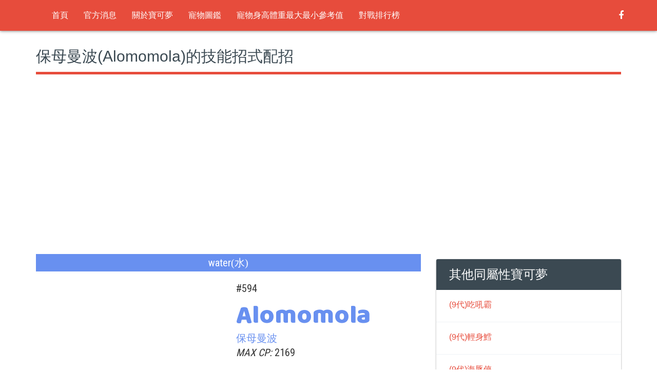

--- FILE ---
content_type: text/html; charset=utf-8
request_url: https://twpkinfo.com/PokemonSkillDetail.aspx?id=594
body_size: 8632
content:


<!DOCTYPE html>
<html>
<head>
<title>#594保母曼波的圖鑑、屬性、技能招式以及最佳技能配招介紹 - 台灣寶可夢資訊站</title>
<meta http-equiv="Content-Type" content="text/html; charset=UTF-8" />
<meta http-equiv="content-Language" content="zh-TW" />
<meta http-equiv="X-UA-Compatible" content="IE=edge">
<meta name="description" content="保母曼波(Alomomola)的圖鑑編號為#594，主要基礎屬性為water(水)，最佳攻擊技能招式的配招為攀瀑(Waterfall)加水炮(Hydro Pump)，最佳防守技能招式的配招為攀瀑(Waterfall)加水炮(Hydro Pump)" />
<meta name="keywords" content="Pokemon GO,寶可夢,地圖,大家找寶貝" />
<meta name="viewport" content="width=device-width, initial-scale=1, user-scalable=0">
<meta property="og:site_name" content="台灣寶可夢資訊站" />
<meta property="og:title" content=" #594保母曼波的圖鑑、屬性、技能招式以及最佳技能配招介紹- 台灣寶可夢資訊站" />
<meta property="og:description" content="保母曼波(Alomomola)的圖鑑編號為#594，主要基礎屬性為water(水)，最佳攻擊技能招式的配招為攀瀑(Waterfall)加水炮(Hydro Pump)，最佳防守技能招式的配招為攀瀑(Waterfall)加水炮(Hydro Pump)" />
<meta property="og:type" content="website" />
<meta property="og:url" content="https://twpkinfo.com/PokemonSkillDetail.aspx?id=594" />
<meta property="og:image" content="https://twpkinfo.com/images/blank.png" />
<meta property="dable:item_id" content="poke_594">
<meta property="article:published_time" content="2019/03/06T19:18:00+00:00"> 
<meta property="article:section" content="寶貝圖鑑列表">
<meta property="article:section2" content="技能招式配招">
<link rel="shortcut icon" href="https://twpkinfo.com//assets/images/favicon.png" />
<link href="https://fonts.googleapis.com/css?family=Baloo+Bhaina|Roboto+Condensed|Roboto+Condensed:300,400,700" rel="stylesheet">
<link href="https://twpkinfo.com/PokemonSkillDetail.aspx?id=594" rel="canonical" />

<!-- Bootstrap core CSS -->
<link rel="stylesheet" href="assets/plugins/bootstrap-3.3.4/css/bootstrap.min.css" type='text/css'>
<link rel="stylesheet" href="assets/css/style.css?224" type="text/css">
<!-- HTML5 shim and Respond.js IE8 support of HTML5 elements and media queries -->
<!--[if lt IE 9]>
<script src="assets/js/html5shiv.min.js"></script>
<script src="assets/js/respond.min.js"></script>
<![endif]-->
</head>
<body style="background: #ffffff; font-size:20px";line-height: 1.5;>
<header>
<!-- Preloader -->

<!-- Fixed navbar -->
<nav class="navbar main-menu navbar-default navbar-fixed-top" role="navigation">
<div class="container">
<div class="navbar-header">
<button type="button" class="navbar-toggle" data-toggle="collapse" data-target=".navbar-collapse"><span class="sr-only">Toggle navigation</span> <span class="icon-bar"></span><span class="icon-bar"></span><span class="icon-bar"></span></button>
<a class="navbar-brand" href="index.aspx" title="logo">
<img src="assets/images/logo.png" alt="" /></a>
</div>
<div class="navbar-collapse collapse pull-left">
<ul class="nav navbar-nav menu" id="menu"><li><a href="https://twpkinfo.com/">首頁</a></li><li><a href="news.aspx">官方消息</a></li><li><a href="article-2-7.html">關於寶可夢</a></li><li><a href="PokemonSkill.aspx">寵物圖鑑</a></li><li><a href="PokemonSize.aspx">寵物身高體重最大最小參考值</a></li><li><a href="PVPLeaderboard.aspx">對戰排行榜</a></li></ul>
</div>
<ul class="nav navbar-nav navbar-right menu social-icons">

<li><a href="https://www.facebook.com/groups/findbaby"><i class="fa fa-facebook"></i></a></li>
<li></li>
</ul>
<!--/.nav-collapse -->
</div>
</nav>
<script type="text/javascript" src="//ads.vidoomy.com/twpkinfo_6541.js" ></script>
</header>

<section class="content">
<div class="container">
<h1 class="heading">
保母曼波(Alomomola)的技能招式配招</h1>
<div class="row">
<div class="col-md-8 col-lg-8">
<div class="detail">
<div class="type_box">



<div style="clear: both;padding-top:10px;padding-bottom:10px;"><center><script async src="//pagead2.googlesyndication.com/pagead/js/adsbygoogle.js"></script><!-- twpkinfo_auto_skill_3 --><ins class="adsbygoogle"	 style="display:block"	 data-ad-client="ca-pub-6646096327011050"	 data-ad-slot="2181247268"	 data-ad-format="auto"	 data-full-width-responsive="true"></ins><script>	(adsbygoogle = window.adsbygoogle || []).push({});</script></center></div>

<span class="type3 water">water<i>(水)</i></span>
</div>

<div class="intro_box">
<img class="pic col-sm-6" src="/images/blank.png" alt="Alomomola(保母曼波)" title="Alomomola(保母曼波)" /><ul class="about col-sm-6"><li class="id_num">#594</li><li class="name txt_water">Alomomola</li><li class="name_cn txt_water">保母曼波</li><li class="cp"><em>MAX CP:</em> 2169</li><li class="brief">Alomomola(保母曼波)的編號為#594，主要屬性為water(水)，當前版本最佳攻擊組合配招為攀瀑(Waterfall) + 水炮(Hydro Pump)，當前版本最佳防守組合配招為攀瀑(Waterfall)+水炮(Hydro Pump)<br><b>廣大寶友各種玩法無奇不有，僅供參考。</b></li></ul>
</div>
<!--/intro_box-->

<div class="attack_box col-md-12">
<ul><div class="item col-md-2">ATTACK</div><div class="prograss col-md-9"><div class="prograss_bar water" style="width:41.8181818181818%">138</div></div></ul><ul><div class="item col-md-2">DEFENSE</div><div class="prograss col-md-9"><div class="prograss_bar water" style="width:33.0808080808081%">131</div></div></ul><ul><div class="item col-md-2">STAMINA</div><div class="prograss col-md-9"><div class="prograss_bar water" style="width:66.2745098039216%">338</div></div></ul>
</div>
<!--/attck_box-->
<div class="clear"></div>
<div id='ypaAdWrapper-pkget_3'></div>
<div style="clear: both;padding-top:10px;padding-bottom:10px;"><center><script async src="//pagead2.googlesyndication.com/pagead/js/adsbygoogle.js"></script><!-- twpkinfo_auto_skill_2 --><ins class="adsbygoogle"	 style="display:block"	 data-ad-client="ca-pub-6646096327011050"	 data-ad-slot="4350925660"	 data-ad-format="auto"	 data-full-width-responsive="true"></ins><script>	(adsbygoogle = window.adsbygoogle || []).push({});</script></center></div>

<div class="move_box">
<div class="ttl">保母曼波的CP / IV對照表 <a href="PokemonSkillDetailCP.aspx?id=594">(看全部)</a></div>
<div class="col-md-12">
<div itemprop="articleBody">
<div class="list-group"> 
<div class="thead"> 
	<span class="name" style="width:20%;font-size:1.3em;">等級</span>
	<span class="name" style="width:20%;font-size:1.3em;">CP</span>
	<span class="name" style="width:20%;font-size:1.3em;">HP</span>
	<span class="name" style="width:40%;font-size:1.3em;">IV</span>
</div> 
<ul style="padding-left: 0px;"> 
	<li class="name" style="width:20%;padding-top: 2%;font-size: 16px;">40</li> 
	<li class="name" style="width:20%;padding-top: 2%;font-size: 16px;">2169</li> 
	<li class="name" style="width:20%;padding-top: 2%;font-size: 16px;">278</li> 
	<li class="name" style="width:40%;padding-top: 2%;font-size: 16px;"><font color='#e74c3c'>100.00</font><BR>15 / 15 / 15</li> 
</ul> 
<ul style="padding-left: 0px;"> 
	<li class="name" style="width:20%;padding-top: 2%;font-size: 16px;">35</li> 
	<li class="name" style="width:20%;padding-top: 2%;font-size: 16px;">2014</li> 
	<li class="name" style="width:20%;padding-top: 2%;font-size: 16px;">268</li> 
	<li class="name" style="width:40%;padding-top: 2%;font-size: 16px;"><font color='#e74c3c'>100.00</font><BR>15 / 15 / 15</li> 
</ul> 
<ul style="padding-left: 0px;"> 
	<li class="name" style="width:20%;padding-top: 2%;font-size: 16px;">30</li> 
	<li class="name" style="width:20%;padding-top: 2%;font-size: 16px;">1859</li> 
	<li class="name" style="width:20%;padding-top: 2%;font-size: 16px;">258</li> 
	<li class="name" style="width:40%;padding-top: 2%;font-size: 16px;"><font color='#e74c3c'>100.00</font><BR>15 / 15 / 15</li> 
</ul> 
<ul style="padding-left: 0px;"> 
	<li class="name" style="width:20%;padding-top: 2%;font-size: 16px;">25</li> 
	<li class="name" style="width:20%;padding-top: 2%;font-size: 16px;">1549</li> 
	<li class="name" style="width:20%;padding-top: 2%;font-size: 16px;">235</li> 
	<li class="name" style="width:40%;padding-top: 2%;font-size: 16px;"><font color='#e74c3c'>100.00</font><BR>15 / 15 / 15</li> 
</ul> 
<ul style="padding-left: 0px;"> 
	<li class="name" style="width:20%;padding-top: 2%;font-size: 16px;">20</li> 
	<li class="name" style="width:20%;padding-top: 2%;font-size: 16px;">1239</li> 
	<li class="name" style="width:20%;padding-top: 2%;font-size: 16px;">210</li> 
	<li class="name" style="width:40%;padding-top: 2%;font-size: 16px;"><font color='#e74c3c'>100.00</font><BR>15 / 15 / 15</li> 
</ul> 
<ul style="padding-left: 0px;"> 
	<li class="name" style="width:20%;padding-top: 2%;font-size: 16px;">15</li> 
	<li class="name" style="width:20%;padding-top: 2%;font-size: 16px;">929</li> 
	<li class="name" style="width:20%;padding-top: 2%;font-size: 16px;">182</li> 
	<li class="name" style="width:40%;padding-top: 2%;font-size: 16px;"><font color='#e74c3c'>100.00</font><BR>15 / 15 / 15</li> 
</ul> 
</div> 

</div>
</div>
</div>
<div style="clear: both; padding-bottom:10px;"></div>


<div class="move_box">
<div class="ttl">保母曼波的所有技能</div>
<div class="outter col-md-12">
<div class="col-md-6 wrap name">
<span class="name" style="font-family: '微軟正黑體';">普通技能</span><br>
<div class="col-sm-12 inner normal"><div class="col-sm-2 lft">10 DPS</div><div class="col-sm-10 rght"><div>Hidden Power <span class="name">覺醒力量</span><br><span class="info">normal 一般 / 傷害 15 / 1.5秒 / EPS:10</span><br><div class="energyBar"><div class="innerEnergyBar" style="width:0%"></div></div></div></div></div><div class="col-sm-12 inner water"><div class="col-sm-2 lft">15.6 DPS</div><div class="col-sm-10 rght"><div>Waterfall <span class="name">攀瀑</span><br><span class="info">water 水 / 傷害 13 / 1秒 / EPS:7</span><br><div class="energyBar"><div class="innerEnergyBar" style="width:0%"></div></div></div></div></div>
</div>

<div class="col-md-6 wrap name">
<span class="name" style="font-family: '微軟正黑體';">集氣技能</span><br>
<div class="col-sm-12 inner psychic"><div class="col-sm-2 lft">31.7 DPS</div><div class="col-sm-10 rght"><div>Psychic <span class="name">精神強念</span><br><span class="info">psychic 超能 / 傷害 95 / 3秒</span><br><div class="energyBar"><div class="innerEnergyBar" style="width:48%"></div><div class="innerEnergyBar" style="width:48%"></div></div></div></div></div><div class="col-sm-12 inner ice"><div class="col-sm-2 lft">43.3 DPS</div><div class="col-sm-10 rght"><div>Blizzard <span class="name">暴風雪</span><br><span class="info">ice 冰 / 傷害 130 / 3秒</span><br><div class="energyBar"><div class="innerEnergyBar" style="width:100%"></div></div></div></div></div><div class="col-sm-12 inner water"><div class="col-sm-2 lft">46.3 DPS</div><div class="col-sm-10 rght"><div>Hydro Pump <span class="name">水炮</span><br><span class="info">water 水 / 傷害 135 / 3.5秒</span><br><div class="energyBar"><div class="innerEnergyBar" style="width:100%"></div></div></div></div></div>
</div>
</div>
<!--/outter-->

</div>
<!--/move_box-->
<div class="clear"></div>



<div class="move_box">
<div class="ttl">保母曼波的最佳攻擊組合</div>
<div class="outter col-md-12">
<div class="col-md-6 wrap">
<span class="name" style="font-family: '微軟正黑體';">普通技能</span><br>
<div class="col-sm-12 inner water"><div class="col-sm-2 lft">15.6 DPS</div><div class="col-sm-10 rght"><div>Waterfall <span class="name">攀瀑</span><br><span class="info">water 水 / 傷害 13 / 1秒 / EPS:7</span><br><div class="energyBar"><div class="innerEnergyBar" style="width:0%"></div></div></div></div></div>
</div>

<div class="col-md-6 wrap">
<span class="name" style="font-family: '微軟正黑體';">集氣技能</span><br>
<div class="col-sm-12 inner water"><div class="col-sm-2 lft">46.3 DPS</div><div class="col-sm-10 rght"><div>Hydro Pump <span class="name">水炮</span><br><span class="info">water 水 / 傷害 135 / 3.5秒</span><br><div class="energyBar"><div class="innerEnergyBar" style="width:100%"></div></div></div></div></div>
</div>
</div>
<!--/outter-->
</div>
<!--/move_box-->




<div class="move_box"><div class="ttl">保母曼波的最佳防守組合</div><div class="outter col-md-12"><div class="col-md-6 wrap"><span class="name" style="font-family:'微軟正黑體';">普通技能</span><br><div class="col-sm-12 inner water"><div class="col-sm-2 lft">15.6 DPS</div><div class="col-sm-10 rght"><div>Waterfall <span class="name">攀瀑</span><br><span class="info">water 水 / 傷害 13 / 1秒 / EPS:7</span><br><div class="energyBar"><div class="innerEnergyBar" style="width:0%"></div></div></div></div></div></div>
<div class="col-md-6 wrap"><span class="name" style="font-family:'微軟正黑體';">集氣技能</span><br><div class="col-sm-12 inner water"><div class="col-sm-2 lft">46.3 DPS</div><div class="col-sm-10 rght"><div>Hydro Pump <span class="name">水炮</span><br><span class="info">water 水 / 傷害 135 / 3.5秒</span><br><div class="energyBar"><div class="innerEnergyBar" style="width:100%"></div></div></div></div></div></div></div></div>




<div class="clear"></div>

<div class="note">
● DPS : 每秒傷害 ● EPS : 每秒蓄能
<br>
● 傷害 : 招式的傷害 ● x.x秒 : 出招時間
</div>


<div class="clear"></div>
<div class="candyBox" style="font-family:'微軟正黑體';"><div class="candyWrap col-md-12"><ul class="col-md-4"><li class="km"><img src="assets/images/candy.png"><span class="txt_water">5</span>KM</li><li>BUDDY 公里數</li></ul><ul class="col-md-4"><li class="km"><img src="assets/images/candy.png"><span class="txt_water">25</span></li><li>進化所需糖果</li></ul><ul class="col-md-4 noLine"><li class="rate"><div class="rateBar"><span class="water" style="width: 0%;">0%</span></div></li><li>基礎捕捉率</li></ul></div></div>
<div class="clearfix"></div>





</div>
</div>
<aside class="col-md-4 col-lg-4">
<div class="row">
<div class="col-sm-6 col-md-12 col-lg-12">
<div><center><script async src="//pagead2.googlesyndication.com/pagead/js/adsbygoogle.js"></script><!-- twpkinfo_336X280_skill_1 --><ins class="adsbygoogle"	 style="display:inline-block;width:336px;height:280px"	 data-ad-client="ca-pub-6646096327011050"	 data-ad-slot="5695796927"></ins><script>(adsbygoogle = window.adsbygoogle || []).push({});</script></center></div><br />
<div class="panel panel-default theme-panel">
<div class="panel-heading">其他同屬性寶可夢</div>
<div class="panel-body nopadding">
<div class="media"><div class="media-body"><h4 class="media-heading "><a href="/PokemonSkillDetail.aspx?id=977">(9代)吃吼霸</a></h4></div></div><div class="media"><div class="media-body"><h4 class="media-heading "><a href="/PokemonSkillDetail.aspx?id=976">(9代)輕身鱈</a></h4></div></div><div class="media"><div class="media-body"><h4 class="media-heading "><a href="/PokemonSkillDetail.aspx?id=964">(9代)海豚俠</a></h4></div></div><div class="media"><div class="media-body"><h4 class="media-heading "><a href="/PokemonSkillDetail.aspx?id=964_HERO">(9代)海豚俠</a></h4></div></div><div class="media"><div class="media-body"><h4 class="media-heading "><a href="/PokemonSkillDetail.aspx?id=964_ZERO">(9代)海豚俠</a></h4></div></div><div class="media"><div class="media-body"><h4 class="media-heading "><a href="/PokemonSkillDetail.aspx?id=963">(9代)波普海豚</a></h4></div></div><div class="media"><div class="media-body"><h4 class="media-heading "><a href="/PokemonSkillDetail.aspx?id=961">(9代)三海地鼠</a></h4></div></div><div class="media"><div class="media-body"><h4 class="media-heading "><a href="/PokemonSkillDetail.aspx?id=960">(9代)海地鼠</a></h4></div></div><div class="media"><div class="media-body"><h4 class="media-heading "><a href="/PokemonSkillDetail.aspx?id=914">(9代)狂歡浪舞鴨</a></h4></div></div><div class="media"><div class="media-body"><h4 class="media-heading "><a href="/PokemonSkillDetail.aspx?id=913">(9代)湧躍鴨</a></h4></div></div><div class="media"><div class="media-body"><h4 class="media-heading "><a href="/PokemonSkillDetail.aspx?id=912">(9代)潤水鴨</a></h4></div></div><div class="media"><div class="media-body"><h4 class="media-heading "><a href="/PokemonSkillDetail.aspx?id=883">(8代)鰓魚海獸</a></h4></div></div><div class="media"><div class="media-body"><h4 class="media-heading "><a href="/PokemonSkillDetail.aspx?id=882">(8代)鰓魚龍</a></h4></div></div><div class="media"><div class="media-body"><h4 class="media-heading "><a href="/PokemonSkillDetail.aspx?id=847">(8代)戽斗尖梭</a></h4></div></div><div class="media"><div class="media-body"><h4 class="media-heading "><a href="/PokemonSkillDetail.aspx?id=846">(8代)刺梭魚</a></h4></div></div><div class="media"><div class="media-body"><h4 class="media-heading "><a href="/PokemonSkillDetail.aspx?id=834">(8代)暴噬龜</a></h4></div></div><div class="media"><div class="media-body"><h4 class="media-heading "><a href="/PokemonSkillDetail.aspx?id=833">(8代)咬咬龜</a></h4></div></div><div class="media"><div class="media-body"><h4 class="media-heading "><a href="/PokemonSkillDetail.aspx?id=818">(8代)千面避役</a></h4></div></div><div class="media"><div class="media-body"><h4 class="media-heading "><a href="/PokemonSkillDetail.aspx?id=817">(8代)變澀蜥</a></h4></div></div><div class="media"><div class="media-body"><h4 class="media-heading "><a href="/PokemonSkillDetail.aspx?id=816">(8代)淚眼蜥</a></h4></div></div><div class="media"><div class="media-body"><h4 class="media-heading "><a href="/PokemonSkillDetail.aspx?id=788">(7代)卡璞・鰭鰭</a></h4></div></div><div class="media"><div class="media-body"><h4 class="media-heading "><a href="/PokemonSkillDetail.aspx?id=779">(7代)磨牙彩皮魚</a></h4></div></div><div class="media"><div class="media-body"><h4 class="media-heading "><a href="/PokemonSkillDetail.aspx?id=773_WATER">(7代)銀伴戰獸</a></h4></div></div><div class="media"><div class="media-body"><h4 class="media-heading "><a href="/PokemonSkillDetail.aspx?id=771">(7代)拳海參</a></h4></div></div><div class="media"><div class="media-body"><h4 class="media-heading "><a href="/PokemonSkillDetail.aspx?id=752">(7代)滴蛛霸</a></h4></div></div><div class="media"><div class="media-body"><h4 class="media-heading "><a href="/PokemonSkillDetail.aspx?id=751">(7代)滴蛛</a></h4></div></div><div class="media"><div class="media-body"><h4 class="media-heading "><a href="/PokemonSkillDetail.aspx?id=746">(7代)弱丁魚</a></h4></div></div><div class="media"><div class="media-body"><h4 class="media-heading "><a href="/PokemonSkillDetail.aspx?id=746_SCHOOL">(7代)弱丁魚</a></h4></div></div><div class="media"><div class="media-body"><h4 class="media-heading "><a href="/PokemonSkillDetail.aspx?id=746_SOLO">(7代)弱丁魚</a></h4></div></div><div class="media"><div class="media-body"><h4 class="media-heading "><a href="/PokemonSkillDetail.aspx?id=730">(7代)西獅海壬</a></h4></div></div><div class="media"><div class="media-body"><h4 class="media-heading "><a href="/PokemonSkillDetail.aspx?id=729">(7代)花漾海獅</a></h4></div></div><div class="media"><div class="media-body"><h4 class="media-heading "><a href="/PokemonSkillDetail.aspx?id=728">(7代)球球海獅</a></h4></div></div><div class="media"><div class="media-body"><h4 class="media-heading "><a href="/PokemonSkillDetail.aspx?id=693">(6代)鋼炮臂蝦</a></h4></div></div><div class="media"><div class="media-body"><h4 class="media-heading "><a href="/PokemonSkillDetail.aspx?id=692">(6代)鐵臂槍蝦</a></h4></div></div><div class="media"><div class="media-body"><h4 class="media-heading "><a href="/PokemonSkillDetail.aspx?id=658">(6代)甲賀忍蛙</a></h4></div></div><div class="media"><div class="media-body"><h4 class="media-heading "><a href="/PokemonSkillDetail.aspx?id=657">(6代)呱頭蛙</a></h4></div></div><div class="media"><div class="media-body"><h4 class="media-heading "><a href="/PokemonSkillDetail.aspx?id=656">(6代)呱呱泡蛙</a></h4></div></div><div class="media"><div class="media-body"><h4 class="media-heading "><a href="/PokemonSkillDetail.aspx?id=647">(5代)凱路迪歐</a></h4></div></div><div class="media"><div class="media-body"><h4 class="media-heading "><a href="/PokemonSkillDetail.aspx?id=647_ORDINARY">(5代)凱路迪歐</a></h4></div></div><div class="media"><div class="media-body"><h4 class="media-heading "><a href="/PokemonSkillDetail.aspx?id=647_RESOLUTE">(5代)凱路迪歐</a></h4></div></div><div class="media"><div class="media-body"><h4 class="media-heading "><a href="/PokemonSkillDetail.aspx?id=594">(5代)保母曼波</a></h4></div></div><div class="media"><div class="media-body"><h4 class="media-heading "><a href="/PokemonSkillDetail.aspx?id=593">(5代)胖嘟嘟</a></h4></div></div><div class="media"><div class="media-body"><h4 class="media-heading "><a href="/PokemonSkillDetail.aspx?id=593_FEMALE">(5代)胖嘟嘟</a></h4></div></div><div class="media"><div class="media-body"><h4 class="media-heading "><a href="/PokemonSkillDetail.aspx?id=592">(5代)輕飄飄</a></h4></div></div><div class="media"><div class="media-body"><h4 class="media-heading "><a href="/PokemonSkillDetail.aspx?id=592_FEMALE">(5代)輕飄飄</a></h4></div></div><div class="media"><div class="media-body"><h4 class="media-heading "><a href="/PokemonSkillDetail.aspx?id=581">(5代)舞天鵝</a></h4></div></div><div class="media"><div class="media-body"><h4 class="media-heading "><a href="/PokemonSkillDetail.aspx?id=580">(5代)鴨寶寶</a></h4></div></div><div class="media"><div class="media-body"><h4 class="media-heading "><a href="/PokemonSkillDetail.aspx?id=565">(5代)肋骨海龜</a></h4></div></div><div class="media"><div class="media-body"><h4 class="media-heading "><a href="/PokemonSkillDetail.aspx?id=564">(5代)原蓋海龜</a></h4></div></div><div class="media"><div class="media-body"><h4 class="media-heading "><a href="/PokemonSkillDetail.aspx?id=550">(5代)野蠻鱸魚</a></h4></div></div><div class="media"><div class="media-body"><h4 class="media-heading "><a href="/PokemonSkillDetail.aspx?id=550_BLUE_STRIPED">(5代)野蠻鱸魚</a></h4></div></div><div class="media"><div class="media-body"><h4 class="media-heading "><a href="/PokemonSkillDetail.aspx?id=550_RED_STRIPED">(5代)野蠻鱸魚</a></h4></div></div><div class="media"><div class="media-body"><h4 class="media-heading "><a href="/PokemonSkillDetail.aspx?id=550_WHITE_STRIPED">(5代)野蠻鱸魚</a></h4></div></div><div class="media"><div class="media-body"><h4 class="media-heading "><a href="/PokemonSkillDetail.aspx?id=537">(5代)蟾蜍王</a></h4></div></div><div class="media"><div class="media-body"><h4 class="media-heading "><a href="/PokemonSkillDetail.aspx?id=536">(5代)藍蟾蜍</a></h4></div></div><div class="media"><div class="media-body"><h4 class="media-heading "><a href="/PokemonSkillDetail.aspx?id=535">(5代)圓蝌蚪</a></h4></div></div><div class="media"><div class="media-body"><h4 class="media-heading "><a href="/PokemonSkillDetail.aspx?id=516">(5代)冷水猿</a></h4></div></div><div class="media"><div class="media-body"><h4 class="media-heading "><a href="/PokemonSkillDetail.aspx?id=515">(5代)冷水猴</a></h4></div></div><div class="media"><div class="media-body"><h4 class="media-heading "><a href="/PokemonSkillDetail.aspx?id=503">(5代)大劍鬼</a></h4></div></div><div class="media"><div class="media-body"><h4 class="media-heading "><a href="/PokemonSkillDetail.aspx?id=503_HISUIAN">(5代)大劍鬼</a></h4></div></div><div class="media"><div class="media-body"><h4 class="media-heading "><a href="/PokemonSkillDetail.aspx?id=502">(5代)雙刃丸</a></h4></div></div><div class="media"><div class="media-body"><h4 class="media-heading "><a href="/PokemonSkillDetail.aspx?id=501">(5代)水水獺</a></h4></div></div><div class="media"><div class="media-body"><h4 class="media-heading "><a href="/PokemonSkillDetail.aspx?id=493_WATER">(4代)阿爾宙斯</a></h4></div></div><div class="media"><div class="media-body"><h4 class="media-heading "><a href="/PokemonSkillDetail.aspx?id=490">(4代)瑪納霏</a></h4></div></div><div class="media"><div class="media-body"><h4 class="media-heading "><a href="/PokemonSkillDetail.aspx?id=489">(4代)霏歐納</a></h4></div></div><div class="media"><div class="media-body"><h4 class="media-heading "><a href="/PokemonSkillDetail.aspx?id=484">(4代)帕路奇亞</a></h4></div></div><div class="media"><div class="media-body"><h4 class="media-heading "><a href="/PokemonSkillDetail.aspx?id=484_ORIGIN">(4代)帕路奇亞</a></h4></div></div><div class="media"><div class="media-body"><h4 class="media-heading "><a href="/PokemonSkillDetail.aspx?id=458">(4代)小球飛魚</a></h4></div></div><div class="media"><div class="media-body"><h4 class="media-heading "><a href="/PokemonSkillDetail.aspx?id=457">(4代)霓虹魚</a></h4></div></div><div class="media"><div class="media-body"><h4 class="media-heading "><a href="/PokemonSkillDetail.aspx?id=456">(4代)螢光魚</a></h4></div></div><div class="media"><div class="media-body"><h4 class="media-heading "><a href="/PokemonSkillDetail.aspx?id=423">(4代)海兔獸</a></h4></div></div><div class="media"><div class="media-body"><h4 class="media-heading "><a href="/PokemonSkillDetail.aspx?id=423_EAST_SEA">(4代)海兔獸</a></h4></div></div><div class="media"><div class="media-body"><h4 class="media-heading "><a href="/PokemonSkillDetail.aspx?id=423_WEST_SEA">(4代)海兔獸</a></h4></div></div><div class="media"><div class="media-body"><h4 class="media-heading "><a href="/PokemonSkillDetail.aspx?id=422">(4代)無殼海兔</a></h4></div></div><div class="media"><div class="media-body"><h4 class="media-heading "><a href="/PokemonSkillDetail.aspx?id=422_EAST_SEA">(4代)無殼海兔</a></h4></div></div><div class="media"><div class="media-body"><h4 class="media-heading "><a href="/PokemonSkillDetail.aspx?id=422_WEST_SEA">(4代)無殼海兔</a></h4></div></div><div class="media"><div class="media-body"><h4 class="media-heading "><a href="/PokemonSkillDetail.aspx?id=419">(4代)浮潛鼬</a></h4></div></div><div class="media"><div class="media-body"><h4 class="media-heading "><a href="/PokemonSkillDetail.aspx?id=418">(4代)泳圈鼬</a></h4></div></div><div class="media"><div class="media-body"><h4 class="media-heading "><a href="/PokemonSkillDetail.aspx?id=395">(4代)帝王拿波</a></h4></div></div><div class="media"><div class="media-body"><h4 class="media-heading "><a href="/PokemonSkillDetail.aspx?id=394">(4代)波皇子</a></h4></div></div><div class="media"><div class="media-body"><h4 class="media-heading "><a href="/PokemonSkillDetail.aspx?id=393">(4代)波加曼</a></h4></div></div><div class="media"><div class="media-body"><h4 class="media-heading "><a href="/PokemonSkillDetail.aspx?id=382">(3代)蓋歐卡</a></h4></div></div><div class="media"><div class="media-body"><h4 class="media-heading "><a href="/PokemonSkillDetail.aspx?id=370">(3代)愛心魚</a></h4></div></div><div class="media"><div class="media-body"><h4 class="media-heading "><a href="/PokemonSkillDetail.aspx?id=369">(3代)古空棘魚</a></h4></div></div><div class="media"><div class="media-body"><h4 class="media-heading "><a href="/PokemonSkillDetail.aspx?id=368">(3代)櫻花魚</a></h4></div></div><div class="media"><div class="media-body"><h4 class="media-heading "><a href="/PokemonSkillDetail.aspx?id=367">(3代)獵斑魚</a></h4></div></div><div class="media"><div class="media-body"><h4 class="media-heading "><a href="/PokemonSkillDetail.aspx?id=366">(3代)珍珠貝</a></h4></div></div><div class="media"><div class="media-body"><h4 class="media-heading "><a href="/PokemonSkillDetail.aspx?id=351_RAINY">(3代)飄浮泡泡</a></h4></div></div><div class="media"><div class="media-body"><h4 class="media-heading "><a href="/PokemonSkillDetail.aspx?id=350">(3代)美納斯</a></h4></div></div><div class="media"><div class="media-body"><h4 class="media-heading "><a href="/PokemonSkillDetail.aspx?id=349">(3代)醜醜魚</a></h4></div></div><div class="media"><div class="media-body"><h4 class="media-heading "><a href="/PokemonSkillDetail.aspx?id=342">(3代)鐵螯龍蝦</a></h4></div></div><div class="media"><div class="media-body"><h4 class="media-heading "><a href="/PokemonSkillDetail.aspx?id=341">(3代)龍蝦小兵</a></h4></div></div><div class="media"><div class="media-body"><h4 class="media-heading "><a href="/PokemonSkillDetail.aspx?id=340">(3代)鯰魚王</a></h4></div></div><div class="media"><div class="media-body"><h4 class="media-heading "><a href="/PokemonSkillDetail.aspx?id=339">(3代)泥泥鰍</a></h4></div></div><div class="media"><div class="media-body"><h4 class="media-heading "><a href="/PokemonSkillDetail.aspx?id=321">(3代)吼鯨王</a></h4></div></div><div class="media"><div class="media-body"><h4 class="media-heading "><a href="/PokemonSkillDetail.aspx?id=320">(3代)吼吼鯨</a></h4></div></div><div class="media"><div class="media-body"><h4 class="media-heading "><a href="/PokemonSkillDetail.aspx?id=319">(3代)巨牙鯊</a></h4></div></div><div class="media"><div class="media-body"><h4 class="media-heading "><a href="/PokemonSkillDetail.aspx?id=318">(3代)利牙魚</a></h4></div></div><div class="media"><div class="media-body"><h4 class="media-heading "><a href="/PokemonSkillDetail.aspx?id=279">(3代)大嘴鷗</a></h4></div></div><div class="media"><div class="media-body"><h4 class="media-heading "><a href="/PokemonSkillDetail.aspx?id=278">(3代)長翅鷗</a></h4></div></div><div class="media"><div class="media-body"><h4 class="media-heading "><a href="/PokemonSkillDetail.aspx?id=272">(3代)樂天河童</a></h4></div></div><div class="media"><div class="media-body"><h4 class="media-heading "><a href="/PokemonSkillDetail.aspx?id=271">(3代)蓮帽小童</a></h4></div></div><div class="media"><div class="media-body"><h4 class="media-heading "><a href="/PokemonSkillDetail.aspx?id=270">(3代)蓮葉童子</a></h4></div></div><div class="media"><div class="media-body"><h4 class="media-heading "><a href="/PokemonSkillDetail.aspx?id=260">(3代)巨沼怪</a></h4></div></div><div class="media"><div class="media-body"><h4 class="media-heading "><a href="/PokemonSkillDetail.aspx?id=259">(3代)沼躍魚</a></h4></div></div><div class="media"><div class="media-body"><h4 class="media-heading "><a href="/PokemonSkillDetail.aspx?id=258">(3代)水躍魚</a></h4></div></div><div class="media"><div class="media-body"><h4 class="media-heading "><a href="/PokemonSkillDetail.aspx?id=245">(2代)水君</a></h4></div></div><div class="media"><div class="media-body"><h4 class="media-heading "><a href="/PokemonSkillDetail.aspx?id=245_S">(2代)水君</a></h4></div></div><div class="media"><div class="media-body"><h4 class="media-heading "><a href="/PokemonSkillDetail.aspx?id=230">(2代)刺龍王</a></h4></div></div><div class="media"><div class="media-body"><h4 class="media-heading "><a href="/PokemonSkillDetail.aspx?id=226">(2代)巨翅飛魚</a></h4></div></div><div class="media"><div class="media-body"><h4 class="media-heading "><a href="/PokemonSkillDetail.aspx?id=224">(2代)章魚桶</a></h4></div></div><div class="media"><div class="media-body"><h4 class="media-heading "><a href="/PokemonSkillDetail.aspx?id=223">(2代)鐵炮魚</a></h4></div></div><div class="media"><div class="media-body"><h4 class="media-heading "><a href="/PokemonSkillDetail.aspx?id=222">(2代)太陽珊瑚</a></h4></div></div><div class="media"><div class="media-body"><h4 class="media-heading "><a href="/PokemonSkillDetail.aspx?id=211">(2代)千針魚</a></h4></div></div><div class="media"><div class="media-body"><h4 class="media-heading "><a href="/PokemonSkillDetail.aspx?id=199">(2代)呆呆王</a></h4></div></div><div class="media"><div class="media-body"><h4 class="media-heading "><a href="/PokemonSkillDetail.aspx?id=199_2022">(2代)呆呆王</a></h4></div></div><div class="media"><div class="media-body"><h4 class="media-heading "><a href="/PokemonSkillDetail.aspx?id=195">(2代)沼王</a></h4></div></div><div class="media"><div class="media-body"><h4 class="media-heading "><a href="/PokemonSkillDetail.aspx?id=194">(2代)烏波</a></h4></div></div><div class="media"><div class="media-body"><h4 class="media-heading "><a href="/PokemonSkillDetail.aspx?id=186">(2代)蚊香蛙皇</a></h4></div></div><div class="media"><div class="media-body"><h4 class="media-heading "><a href="/PokemonSkillDetail.aspx?id=184">(2代)瑪力露麗</a></h4></div></div><div class="media"><div class="media-body"><h4 class="media-heading "><a href="/PokemonSkillDetail.aspx?id=183">(2代)瑪力露</a></h4></div></div><div class="media"><div class="media-body"><h4 class="media-heading "><a href="/PokemonSkillDetail.aspx?id=171">(2代)電燈怪</a></h4></div></div><div class="media"><div class="media-body"><h4 class="media-heading "><a href="/PokemonSkillDetail.aspx?id=170">(2代)燈籠魚</a></h4></div></div><div class="media"><div class="media-body"><h4 class="media-heading "><a href="/PokemonSkillDetail.aspx?id=160">(2代)大力鱷</a></h4></div></div><div class="media"><div class="media-body"><h4 class="media-heading "><a href="/PokemonSkillDetail.aspx?id=159">(2代)藍鱷</a></h4></div></div><div class="media"><div class="media-body"><h4 class="media-heading "><a href="/PokemonSkillDetail.aspx?id=158">(2代)小鋸鱷</a></h4></div></div><div class="media"><div class="media-body"><h4 class="media-heading "><a href="/PokemonSkillDetail.aspx?id=134">(1代)水伊布</a></h4></div></div><div class="media"><div class="media-body"><h4 class="media-heading "><a href="/PokemonSkillDetail.aspx?id=131">(1代)拉普拉斯</a></h4></div></div><div class="media"><div class="media-body"><h4 class="media-heading "><a href="/PokemonSkillDetail.aspx?id=130">(1代)暴鯉龍</a></h4></div></div><div class="media"><div class="media-body"><h4 class="media-heading "><a href="/PokemonSkillDetail.aspx?id=129">(1代)鯉魚王</a></h4></div></div><div class="media"><div class="media-body"><h4 class="media-heading "><a href="/PokemonSkillDetail.aspx?id=121">(1代)寶石海星</a></h4></div></div><div class="media"><div class="media-body"><h4 class="media-heading "><a href="/PokemonSkillDetail.aspx?id=120">(1代)海星星</a></h4></div></div><div class="media"><div class="media-body"><h4 class="media-heading "><a href="/PokemonSkillDetail.aspx?id=119">(1代)金魚王</a></h4></div></div><div class="media"><div class="media-body"><h4 class="media-heading "><a href="/PokemonSkillDetail.aspx?id=118">(1代)角金魚</a></h4></div></div><div class="media"><div class="media-body"><h4 class="media-heading "><a href="/PokemonSkillDetail.aspx?id=117">(1代)海刺龍</a></h4></div></div><div class="media"><div class="media-body"><h4 class="media-heading "><a href="/PokemonSkillDetail.aspx?id=116">(1代)墨海馬</a></h4></div></div><div class="media"><div class="media-body"><h4 class="media-heading "><a href="/PokemonSkillDetail.aspx?id=1009">(9代)波盪水</a></h4></div></div><div class="media"><div class="media-body"><h4 class="media-heading "><a href="/PokemonSkillDetail.aspx?id=99">(1代)巨鉗蟹</a></h4></div></div><div class="media"><div class="media-body"><h4 class="media-heading "><a href="/PokemonSkillDetail.aspx?id=98">(1代)大鉗蟹</a></h4></div></div><div class="media"><div class="media-body"><h4 class="media-heading "><a href="/PokemonSkillDetail.aspx?id=91">(1代)刺甲貝</a></h4></div></div><div class="media"><div class="media-body"><h4 class="media-heading "><a href="/PokemonSkillDetail.aspx?id=90">(1代)大舌貝</a></h4></div></div><div class="media"><div class="media-body"><h4 class="media-heading "><a href="/PokemonSkillDetail.aspx?id=87">(1代)白海獅</a></h4></div></div><div class="media"><div class="media-body"><h4 class="media-heading "><a href="/PokemonSkillDetail.aspx?id=86">(1代)小海獅</a></h4></div></div><div class="media"><div class="media-body"><h4 class="media-heading "><a href="/PokemonSkillDetail.aspx?id=80">(1代)呆殼獸</a></h4></div></div><div class="media"><div class="media-body"><h4 class="media-heading "><a href="/PokemonSkillDetail.aspx?id=79">(1代)呆呆獸</a></h4></div></div><div class="media"><div class="media-body"><h4 class="media-heading "><a href="/PokemonSkillDetail.aspx?id=73">(1代)毒刺水母</a></h4></div></div><div class="media"><div class="media-body"><h4 class="media-heading "><a href="/PokemonSkillDetail.aspx?id=72">(1代)瑪瑙水母</a></h4></div></div><div class="media"><div class="media-body"><h4 class="media-heading "><a href="/PokemonSkillDetail.aspx?id=62">(1代)蚊香泳士</a></h4></div></div><div class="media"><div class="media-body"><h4 class="media-heading "><a href="/PokemonSkillDetail.aspx?id=61">(1代)蚊香君</a></h4></div></div><div class="media"><div class="media-body"><h4 class="media-heading "><a href="/PokemonSkillDetail.aspx?id=60">(1代)蚊香蝌蚪</a></h4></div></div><div class="media"><div class="media-body"><h4 class="media-heading "><a href="/PokemonSkillDetail.aspx?id=55">(1代)哥達鴨</a></h4></div></div><div class="media"><div class="media-body"><h4 class="media-heading "><a href="/PokemonSkillDetail.aspx?id=54">(1代)可達鴨</a></h4></div></div><div class="media"><div class="media-body"><h4 class="media-heading "><a href="/PokemonSkillDetail.aspx?id=54_SWIM_2025">(1代)可達鴨</a></h4></div></div><div class="media"><div class="media-body"><h4 class="media-heading "><a href="/PokemonSkillDetail.aspx?id=9">(1代)水箭龜</a></h4></div></div><div class="media"><div class="media-body"><h4 class="media-heading "><a href="/PokemonSkillDetail.aspx?id=8">(1代)卡咪龜</a></h4></div></div><div class="media"><div class="media-body"><h4 class="media-heading "><a href="/PokemonSkillDetail.aspx?id=7">(1代)傑尼龜</a></h4></div></div>
</div>
</div>
</div>
</div>
</aside>
				
</div>
</div>
</section>


<!-- Footer -->
<footer>
<div class="container">
<div class="row footer-bottom">
<div class="col-sm-7 footer-copyright">
<p>台灣寶可夢資訊站</p>
</div>
<div class="col-sm-5">
<ul class="list-inline footer-social">
<li><a class="facebook" target="_blank" href="https://www.facebook.com/groups/findbaby"><i class="fa fa-facebook"></i></a></li>
<li><a href="policy.aspx" style="font-size: 16px;">隱私權政策</a></li>
</ul>
</div>
</div>
</div>
</footer>
<a href="#" class="back-to-top"><i class="fa fa-angle-up"></i></a>

<!-- Bootstrap core JavaScript

================================================== -->
<!-- Placed at the end of the document so the pages load faster -->
<script type="text/javascript"> function ChkData() { if ($('#Search_C_T').val() == "") {  alert("請輸入關鍵字"); return false; } else {  location.href = '/search-' + $('#Search_C_T').val() + '.html'; return true;  }  } </script>
<script>(function(i,s,o,g,r,a,m){i['GoogleAnalyticsObject']=r;i[r]=i[r]||function(){(i[r].q=i[r].q||[]).push(arguments)},i[r].l=1*new Date();a=s.createElement(o),m=s.getElementsByTagName(o)[0];a.async=1;a.src=g;m.parentNode.insertBefore(a,m)})(window,document,'script','https://www.google-analytics.com/analytics.js','ga');ga('create', 'UA-47363585-14', 'auto');ga('send', 'pageview');</script>
<script src="assets/js/jquery-1.11.2.min.js"></script>
<!-- bootstrap -->
<script src="assets/plugins/bootstrap-3.3.4/js/bootstrap.min.js"></script>
<script src="assets/js/modernizr.js"></script>
<script type="text/javascript" src="js/swfobject-2.2.min.js"></script>
<script type="text/javascript" src="js/evercookie.js"></script>
<!-- owl-carousel -->
<script src="assets/plugins/owl-carousel/owl.carousel.js"></script>
<!-- masonry -->
<script src="assets/plugins/masonry/masonry.min.js"></script>
<!-- Form Validation -->
<script src="assets/plugins/jquery-validate/jquery.validate.min.js"></script>
<!-- custom -->
<script src="assets/js/app.js?333"></script>
</body>
</html>


--- FILE ---
content_type: text/html; charset=utf-8
request_url: https://www.google.com/recaptcha/api2/aframe
body_size: 267
content:
<!DOCTYPE HTML><html><head><meta http-equiv="content-type" content="text/html; charset=UTF-8"></head><body><script nonce="U8w-M6xi6nhiB-iYv9OplQ">/** Anti-fraud and anti-abuse applications only. See google.com/recaptcha */ try{var clients={'sodar':'https://pagead2.googlesyndication.com/pagead/sodar?'};window.addEventListener("message",function(a){try{if(a.source===window.parent){var b=JSON.parse(a.data);var c=clients[b['id']];if(c){var d=document.createElement('img');d.src=c+b['params']+'&rc='+(localStorage.getItem("rc::a")?sessionStorage.getItem("rc::b"):"");window.document.body.appendChild(d);sessionStorage.setItem("rc::e",parseInt(sessionStorage.getItem("rc::e")||0)+1);localStorage.setItem("rc::h",'1766350564248');}}}catch(b){}});window.parent.postMessage("_grecaptcha_ready", "*");}catch(b){}</script></body></html>

--- FILE ---
content_type: text/css
request_url: https://twpkinfo.com/assets/css/style.css?224
body_size: 17951
content:
/*************** labels of css section ***************
*************** BlogDesk blog theme 1.0v 
default settings
theme btns
preloader
Parallax settings
forms inputs
Back to top btn
navbar
banner
section default
features
Parallax
about
gallery
Team
pricing
social icons
contact
footer
media responsive
********************/
/*@import url(https://fonts.googleapis.com/css?family=Roboto:400,100,300,500,700,900);*/
@import url('./css.css');
@import url('../plugins/font-awesome/css/font-awesome.min.css');
@import url('../plugins/owl-carousel/owl.carousel.css');
@import url('../plugins/owl-carousel/owl.theme.css');
@font-face {font-family: 'Sosa Regular'; src: url(../fonts/sosa.ttf);}
/***************default settings********************/
body { font-family: "微軟正黑體",Arial, 'Roboto', sans-serif; background: #f4f4f4; padding-top: 60px;}
h1, h2, h3, h4, h5, h6, .h1, .h2, .h3, .h4, .h5, .h6 { font-family: "微軟正黑體",Arial, 'Roboto', sans-serif; }
p { color:#666; }
a { color:#e74c3c; }
a:focus { outline:none; }
a:hover{ text-decoration: none;}
a:hover, a:focus {color: #3b4952;}
.nopadding{ padding: 0px;}
.navbar-nav>li>.dropdown-menu{ background: #fcfcfc; border-top: 1px solid #ddd;}
.dropdown-menu>li>a:hover, .dropdown-menu>li>a:focus {color: #e74c3c;text-decoration: none;background-color: #fff;}
/***************theme btns********************/
.navbar .btn-default{border-color:#ddd; }
.btn-default { background:#e74c3c; color:#fff; border-color:#e74c3c; }
.btn-default:hover { color:#fff;background:#3b4952; border-color:#3b4952; }
.btn-default:focus { color:#fff;background:#3b4952; border-color:#3b4952; box-shadow: none; }
.white-line-btn { background:none; color:#fff; border-color:#fff; }
.white-line-btn:hover { color:#363636; border-color:#363636; }
.blue-line-btn { background:none; color:#0e4da3; border-color:#0e4da3; }
.blue-line-btn:hover { color:#fff; border-color:#fff; }

/*********************preloader*************************/
.spinner-wrap {position:fixed;width:100%;height:100%;top:0;left:0;overflow:hidden;z-index:848484}
.leftside {position:absolute;left:0;width:50%;height:100%;background:#e74c3c}
.rightside {position:absolute;right:0;width:50%;height:100%;background:#e74c3c}
.spinner {position:absolute;text-align:center;padding:0 10px;margin:0;top:50%;left:50%;width:100%;transform:translate(-50%,-50%);-ms-transform:translate(-50%,-50%);-webkit-transform:translate(-50%,-50%)}
.spinner > div {width:18px;height:18px;background-color:#fff;border-radius:100%;display:inline-block;-webkit-animation:bouncedelay 1.4s infinite ease-in-out;animation:bouncedelay 1.4s infinite ease-in-out;-webkit-animation-fill-mode:both;animation-fill-mode:both}
.spinner .bounce1 {-webkit-animation-delay:-.32s;animation-delay:-.32s}
.spinner .bounce2 {-webkit-animation-delay:-.16s;animation-delay:-.16s}
@-webkit-keyframes bouncedelay {0%,80%,100% {-webkit-transform:scale(0.0)}40% {-webkit-transform:scale(1.0)}}@keyframes bouncedelay {0%,80%,100% {transform:scale(0.0);-webkit-transform:scale(0.0)}40% {transform:scale(1.0);-webkit-transform:scale(1.0)}}

/***************forms inputs********************/
.form-control { box-shadow:none; border-color:#ddd; height:49px; }
.form-control:focus { box-shadow:none; border-color:#e74c3c; outline:none; }
input:focus, selectl:focus { box-shadow:none; border-color:#0e4da3; outline:none; }
.form-control-feedback { line-height:50px; }
.input-group-btn>.btn {position: relative;height: 49px;padding: 6px 20px;font-size: 24px;}
.input-group .input-group-addon{color:#fff;background:#3b4952;border-color:#3b4952; }
textarea.form-control {height: auto;min-height: 200px;}
/***************Parallax settings********************/

.bgParallax { color:#FFF; margin: 0 auto; text-align:center; width: 100%; max-width: 1920px; position: relative; min-height: 100%; background-position: 50% 0; background-repeat: repeat; background-attachment: fixed; }
.color-overlay { background: rgba(231, 76, 60, 0.6); position: relative; z-index: 0; }
.color-overlay.black { background: rgba(0, 0, 0, 0.7); position: relative; z-index: 0; }
.post iframe{ border:none; width:100%; outline:none;}
/**************************Parallax*********************************/

#parallax-1 { margin-bottom: 25px; padding:0px 0px; background-image: url(../images/adds-banner.jpg); background-position:top center; }
#parallax-2 { padding:0px 0px; background-image: url(../images/perallax.jpg); background-size:cover; background-position:center center; }
#parallax-3 { padding:0px 0px; background-image: url(../images/parallax-3.jpg); background-size:cover; background-position:center center; }
#parallax-1 h3{ margin:0px; padding:25px 0px;font-weight: 300;}
#parallax-1 h3 span{color:#e74c3c; font-weight: 700;}
#parallax-2 .container { padding:50px 0px; }
#parallax-3 .container { padding:50px 0px; }
.bgParallax h2.heading { color:#fff; margin-bottom:25px; font-family: "微軟正黑體", Arial, 'Roboto', sans-serif; font-weight:300; }
.bgParallax h4 { color:#fff; margin-bottom:25px; font-family: "微軟正黑體", Arial, 'Roboto', sans-serif; font-weight:700; font-size:60px; }
.bgParallax p { color:#fff; margin-bottom:25px; font-family: "微軟正黑體", Arial, 'Roboto', sans-serif; font-weight:300; font-size:18px; }
.bgParallax .social li a { font-size:42px; }
#numbers { margin-top:35px; margin-bottom:0px; }
#numbers li { padding:0px 35px; }
#numbers li h4 { margin: 0px; font-size:16px; font-weight:300; }
#numbers li span { font-size:60px; font-weight:700; }

/***************Back to top btn********************/
.back-to-top { position: fixed; bottom: 15px; right: 10px; text-decoration: none; color: #fff; background-color:#e74c3c; font-size: 18px; padding:0.25em 0.5em; display: none; }
.back-to-top:hover { background:#363636; color:#fff; }
/******************section default**********************/

section h1.heading { font-size:30px; color:#3b4952; font-family: "微軟正黑體", Arial, 'Roboto', sans-serif; font-weight:300; line-height:30px; margin-bottom:45px; border-bottom: 5px solid #e74c3c; margin-top: 0px; padding-bottom: 15px;}
section h2.heading { font-size:30px; color:#3b4952; font-family: "微軟正黑體", Arial, 'Roboto', sans-serif; font-weight:300; line-height:30px; margin-bottom:45px; border-bottom: 5px solid #e74c3c; margin-top: 0px; padding-bottom: 15px;}
section h3.helping-text { font-size:20px; color:#454545; font-weight:300; margin:0px 0px 30px 0px; line-height:36px;  font-family: "微軟正黑體", Arial, 'Roboto', sans-serif;}
section p { font-size:18px; color:#454545; }
section { padding:0px 0px; }
.md-heading{ font-size: 24px !important; line-height: 36px !important; margin-bottom: 15px !important; }
.heading-line {font-size: 24px;position: relative;font-weight: 400;margin: 0px 0px 22px 0px;padding-bottom: 22px;}
.heading-line:before {position: absolute;left: 0px;bottom: 0px;background-color: #e74c3c;content: "";display: inline-block;height: 2px;margin-top: 0px;vertical-align: middle;width: 115px;}
/***************navbar********************/

.navbar-brand { padding:5px 15px; height:60px; }
.navbar-brand img { height:1px; width:1px; }  /*height:50px; width:auto;*/ 
.main-menu { min-height: 60px; background:#e74c3c; border:none;margin:0px;-ms-box-shadow: 0 0 6px 0 #666;-moz-box-shadow: 0 0 6px 0 #666;-webkit-box-shadow: 0 0 6px 0 #666;-o-box-shadow: 0 0 6px 0 #666;box-shadow: 0 0 6px 0 #666;}
.main-menu .container{ position: relative;}
.navbar-default .navbar-nav > li > a { color: #fff; transition: background .5s ease-in-out; -moz-transition: background .5s ease-in-out; -webkit-transition: background .5s ease-in-out; font-size:16px; font-weight:300; padding-top:20px; padding-bottom:20px; }

.navbar-default .navbar-nav > .active > a, .navbar-default .navbar-nav > .active > a:hover, .navbar-default .navbar-nav > .active > a:focus { background:none; color:#fff; }
.navbar-default .navbar-nav > li > a:hover, .navbar-default .navbar-nav > li > a:focus { background:none; color:#fff; }
.navbar-default .navbar-nav > li > a:before {content: "";position: absolute;z-index: 1;left: 0;right: 0;top: 0;background: #fff;height: 4px;-webkit-transform: translateY(-4px);transform: translateY(-4px);-webkit-transition-property: transform;transition-property: transform;-webkit-transition-duration: 0.3s;
 transition-duration: 0.3s;-webkit-transition-timing-function: ease-out;transition-timing-function: ease-out;}
.navbar-default .navbar-nav > li > a:hover:before, .navbar-default .navbar-nav > li > a:focus:before, .navbar-default .navbar-nav > li > a:active:before {
  -webkit-transform: translateY(0);transform: translateY(0);}
.navbar-default .navbar-nav>.open>a, .navbar-default .navbar-nav>.open>a:focus, .navbar-default .navbar-nav>.open>a:hover {background:none; color:#fff;}
.navbar-default .navbar-nav .mega-dropdown { position: static !important; }
.navbar-default .navbar-nav .mega-dropdown .dropdown-menu{ box-shadow: none;border:none; background: transparent;margin-top: 0px;
padding-top: 0px;}
.navbar-default .navbar-nav .mega-dropdown-menu {  padding: 0px 0px;  min-height: 280px;  text-align: center;    border-top:1px solid #ccc;    background: #fcfcfc;    border-bottom: none;    border-left: none;    border-right: none;    border-radius: 0px;    -ms-box-shadow: 0px 2px 2px 0px #aaa;-moz-box-shadow: 0px 2px 2px 0px #aaa;-webkit-box-shadow: 0px 2px 2px 0px #aaa;-o-box-shadow:0px 2px 2px 0px #aaa;box-shadow:0px 2px 2px 0px #aaa;}
.navbar-default .navbar-nav .mega-dropdown-menu .tab-content > .tab-pane .thumbnail a{ overflow: hidden;display: block;}
.navbar-default .navbar-nav .mega-dropdown-menu .tab-content > .tab-pane .thumbnail img{-webkit-transition: -webkit-transform 0.35s;transition: transform 0.35s;-webkit-transform: scale(1);transform: scale(1); width: 100%; height: auto;}
.navbar-default .navbar-nav .mega-dropdown-menu .tab-content > .tab-pane .thumbnail a:hover img{opacity: 0.8;-webkit-transform: scale(1.15);transform: scale(1.15);}
.navbar-default .navbar-nav .mega-dropdown-menu .tab-content{ float: left;width: 85%;padding: 25px 0px;}
.navbar-default .navbar-nav .mega-dropdown-menu .tabbable{ float: left; width: 100%;}
.navbar-default .navbar-nav .mega-dropdown-menu .tabs-left > .nav-tabs{min-height: 279px; width: 15%; margin: 0px; border-left: none;border-top: none;border-bottom: none; border-right: 1px solid #ddd;}
.navbar-default .navbar-nav .mega-dropdown-menu .tabs-left > .nav-tabs li:first-child{ border-top:none;}
.navbar-default .navbar-nav .mega-dropdown-menu .tabs-left > .nav-tabs li{ border-top: 1px solid #ddd;}
.navbar-default .navbar-nav .mega-dropdown-menu .tabs-left > .nav-tabs li a{ font-size: 16px; background: none; border: none;text-align: right; color: #3b4952; font-weight: 700;padding: 15px 15px; margin-bottom: 0px;}
.navbar-default .navbar-nav .mega-dropdown-menu .tabs-left > .nav-tabs li.active a{color: #e74c3c;}
.navbar-default .navbar-nav .mega-dropdown-menu .tabs-left > .nav-tabs li a:hover{ color: #e74c3c;}
.navbar-default .navbar-nav .mega-dropdown-menu .tab-content > .tab-pane .thumbnail{ margin: 0px;border: none; padding: 0px; background: none;}
.navbar-default .navbar-nav .mega-dropdown-menu .tab-content > .tab-pane .thumbnail .caption{ padding: 15px 0px 0px 0px;}
.navbar-default .navbar-nav .mega-dropdown-menu .tab-content > .tab-pane .thumbnail .caption h3{ margin: 0px; font-size: 16px; text-align: left;}
.navbar-default .navbar-nav .mega-dropdown-menu .sub-menu h3{ padding-bottom: 15px;font-size: 20px; color: #e74c3c;border-bottom: 1px solid #ddd;}
.navbar-default .navbar-nav .mega-dropdown-menu .sub-menu{ text-align: left; }
.navbar-default .navbar-nav .mega-dropdown-menu .sub-menu li{ line-height: 30px;}
.navbar-default .navbar-nav .mega-dropdown-menu .sub-menu li a{font-weight: 300; font-size: 16px; color: #3b4952;overflow: hidden;clear: left;text-overflow: ellipsis;white-space: nowrap; }
.navbar-default .navbar-nav .mega-dropdown-menu .sub-menu li a i{font-size: 20px;}
.navbar-default .navbar-nav .mega-dropdown-menu .sub-menu li a:hover{ color: #e74c3c; text-decoration: none;}
.navbar-default .navbar-nav .mega-dropdown-menu .sub-menu .store-icon li{ text-align: center; padding: 0px 15px;}
.navbar-default .navbar-nav .mega-dropdown-menu .sub-menu .store-icon li a{ font-size: 18px; font-weight: 500;} 
.navbar-default .navbar-nav .mega-dropdown-menu .sub-menu .store-icon li a i{font-size: 42px; display: block;color: #e74c3c;}
.navbar-default .social-icons li a{ font-size: 18px; padding:20px 10px;  }

.navbar-default .navbar-nav .mega-dropdown.search .mega-dropdown-menu{ min-height: 80px;}
.navbar-default .navbar-nav .mega-dropdown.search .mega-dropdown-menu .search-form{ float: left;width: 100%; margin: 15px 0px;}
.navbar-default .navbar-nav .mega-dropdown.search .mega-dropdown-menu .search-form .btn{font-size: 18px; height: 49px; padding: 6px 20px;}
.navbar-default .navbar-nav .mega-dropdown.search .mega-dropdown-menu .search-form .btn:hover{border-left: none;}
.navbar-default .navbar-nav .mega-dropdown.search .mega-dropdown-menu .search-form .btn:focus{border-left: none;}
.navbar-default .navbar-nav .mega-dropdown.search .mega-dropdown-menu .search-form .input-group .form-control{ border-right: none;}
.navbar-default .navbar-nav .mega-dropdown.search .mega-dropdown-menu .search-form .input-group .form-control:focus{border-color: #ddd;}
.tabs-below > .nav-tabs,.tabs-right > .nav-tabs,.tabs-left > .nav-tabs {  border-bottom: 0;}
.tab-content > .tab-pane,.pill-content > .pill-pane {  display: none;}
.tab-content > .active,.pill-content > .active {  display: block;}
.tabs-below > .nav-tabs {  border-top: 1px solid #ddd;}
.tabs-below > .nav-tabs > li {  margin-top: -1px;  margin-bottom: 0;}
.tabs-below > .nav-tabs > li > a {-webkit-border-radius: 0 0 4px 4px;-moz-border-radius: 0 0 4px 4px;border-radius: 0 0 4px 4px;}
.tabs-below > .nav-tabs > li > a:hover,.tabs-below > .nav-tabs > li > a:focus {  border-top-color: #ddd;  border-bottom-color: transparent;}
.tabs-below > .nav-tabs > .active > a,.tabs-below > .nav-tabs > .active > a:hover,.tabs-below > .nav-tabs > .active > a:focus {  border-color: transparent #ddd #ddd #ddd;}
.tabs-left > .nav-tabs > li,.tabs-right > .nav-tabs > li {  float: none;}
.tabs-left > .nav-tabs > li > a,.tabs-right > .nav-tabs > li > a {  min-width: 74px;  margin-right: 0;  margin-bottom: 3px;}
.tabs-left > .nav-tabs {  float: left;  margin-right: 19px;  border-right: 1px solid #ddd;}
.tabs-left > .nav-tabs > li > a {  margin-right: -1px;  -webkit-border-radius: 4px 0 0 4px;-moz-border-radius: 4px 0 0 4px;          border-radius: 4px 0 0 4px;}
.tabs-left > .nav-tabs > li > a:hover,.tabs-left > .nav-tabs > li > a:focus {  border-color: #eeeeee #dddddd #eeeeee #eeeeee;}
.tabs-left > .nav-tabs .active > a,.tabs-left > .nav-tabs .active > a:hover,.tabs-left > .nav-tabs .active > a:focus {  border-color: #ddd transparent #ddd #ddd;  *border-right-color: #ffffff;}
.tabs-right > .nav-tabs {  float: right;  margin-left: 19px;  border-left: 1px solid #ddd;}
.tabs-right > .nav-tabs > li > a {margin-left: -1px;-webkit-border-radius: 0 4px 4px 0;-moz-border-radius: 0 4px 4px 0;          border-radius: 0 4px 4px 0;}
.tabs-right > .nav-tabs > li > a:hover,.tabs-right > .nav-tabs > li > a:focus {border-color: #eeeeee #eeeeee #eeeeee #dddddd;}
.tabs-right > .nav-tabs .active > a,.tabs-right > .nav-tabs .active > a:hover,.tabs-right > .nav-tabs .active > a:focus {  border-color: #ddd #ddd #ddd transparent;  *border-left-color: #ffffff;}
/***************feature-posts********************/
#feature-posts{ }
.owl-carousel .owl-item{ border-bottom: none; border-top: none; border-left: 1px solid #fff; border-right: 1px solid #fff;}
.owl-carousel .owl-item:first-child{ border-left: none;}
.feature-posts-grid .thumbnail { border-radius:0px;margin: 0px; border:none; padding:0px; height:280px; overflow:hidden; }
.feature-posts-grid .thumbnail img { cursor: move;min-height:280px; height:auto; width:100%; border:none; border-radius:0px; padding:0px; -webkit-transition: -webkit-transform 0.35s;transition: transform 0.35s;-webkit-transform: scale(1.15);transform: scale(1.15); }
.drop-panel { padding:0px !important; }
.feature-posts-grid .thumbnail:hover img {-webkit-transform: scale(1);transform: scale(1);opacity: 0.8;}
.feature-posts-grid .feature-text {width: 100%;
padding: 20px; position: absolute; bottom: 0px; left: 0px; text-align:left;background:none repeat scroll 0 0 rgba(0, 0, 0, 0.7);}
.feature-posts-grid .feature-text p {margin: 0px; font-size:16px; color:#eee; font-weight:100; line-height:16px; }
.feature-posts-grid .feature-text h3{ margin: 0px 0px 10px 0px;}
.feature-posts-grid .feature-text a { overflow: hidden;
  clear: left;
  
  text-overflow: ellipsis;
  white-space: nowrap; display: block; font-size:24px; font-weight: 500; color:#fff; }
.feature-posts-grid .feature-text a:hover { color:#e74c3c; }
.owl-theme .owl-controls{ margin: 0px;}
.owl-theme .owl-controls .owl-buttons div{ border-radius: 0px; padding: 0px 40px;
height: 280px;
opacity: 0.7;
margin: 0px; background: transparent; font-size: 50px; display: block;}
.owl-theme .owl-controls .owl-buttons div i{ line-height: 280px;}
.owl-theme .owl-controls .owl-buttons .owl-prev{ background-image: -webkit-linear-gradient(left, rgba(0, 0, 0, .7) 0%, rgba(0, 0, 0, .0001) 100%);
  background-image:      -o-linear-gradient(left, rgba(0, 0, 0, .7) 0%, rgba(0, 0, 0, .0001) 100%);
  background-image: -webkit-gradient(linear, left top, right top, from(rgba(0, 0, 0, .7)), to(rgba(0, 0, 0, .0001)));
  background-image:         linear-gradient(to right, rgba(0, 0, 0, .7) 0%, rgba(0, 0, 0, .0001) 100%);
  filter: progid:DXImageTransform.Microsoft.gradient(startColorstr='#80000000', endColorstr='#00000000', GradientType=1);
  background-repeat: repeat-x;position: absolute;left: 0px; top: 0px;}
.owl-theme .owl-controls .owl-buttons .owl-next{background-image: -webkit-linear-gradient(left, rgba(0, 0, 0, .0001) 0%, rgba(0, 0, 0, .7) 100%);
  background-image:      -o-linear-gradient(left, rgba(0, 0, 0, .0001) 0%, rgba(0, 0, 0, .7) 100%);
  background-image: -webkit-gradient(linear, left top, right top, from(rgba(0, 0, 0, .0001)), to(rgba(0, 0, 0, .7)));
  background-image:         linear-gradient(to right, rgba(0, 0, 0, .0001) 0%, rgba(0, 0, 0, .7) 100%);
  filter: progid:DXImageTransform.Microsoft.gradient(startColorstr='#00000000', endColorstr='#80000000', GradientType=1);
  background-repeat: repeat-x;position: absolute;right: 0px; top: 0px;}
 .owl-theme .owl-controls .owl-buttons div:hover,
.owl-theme .owl-controls .owl-buttons div:focus {
  color: #fff;
  text-decoration: none;
  filter: alpha(opacity=90);
  outline: 0;
  opacity: .9;
}  
#feature-posts-2{ padding: 15px 0px 0px 0px; }
#feature-posts-2 .thumbnail { border-radius:0px;margin: 0px; border:none; padding:0px; height:280px; overflow:hidden; }
#feature-posts-2 .thumbnail img {-webkit-transition: -webkit-transform 0.35s;transition: transform 0.35s;-webkit-transform: scale(1);transform: scale(1);min-height:280px; height:auto; width:100%; border:none; border-radius:0px; padding:0px;  }
#feature-posts-2 .thumbnail:hover img {opacity: 0.8;-webkit-transform: scale(1.15);transform: scale(1.15);}
#feature-posts-2 .feature-text {width: 100%;padding: 20px; position: absolute; bottom: 0px; left: 0px; text-align:left;background:none repeat scroll 0 0 rgba(0, 0, 0, 0.7);}
#feature-posts-2 .feature-text p {margin: 0px; font-size:16px; color:#eee; font-weight:100; line-height:16px; }
#feature-posts-2 .feature-text h3{ margin: 0px 0px 10px 0px;}
#feature-posts-2 .feature-text a { display: block; font-size:24px; font-weight: 500; color:#fff; }
#feature-posts-2 .feature-text a:hover { color:#e74c3c; }
#feature-posts-2 .feature-item{ margin-right:-1px; margin-left: -1px; }
#feature-posts-2 .feature-items{ padding:1px }

/**************************** post content*********************/
.content { padding: 35px 0px; }
.post-list { padding: 90px 0px; }
.post-detail { padding: 40px 0px; margin-top: 120px; }
.post { width: 100%; float: left; -webkit-box-shadow: 0px 1px 3px rgba(0,0,0,0.4); -moz-box-shadow: 0px 1px 3px rgba(0,0,0,0.4); box-shadow: 0px 1px 3px rgba(0,0,0,0.4); background: #fff; margin-bottom: 40px; border-radius: 3px; }
.feature-post .thumbnail .author-info { padding: 20px 5px 20px 40px; text-align: left; min-height: 80px; background: #2c3840; float: left; width: 100%; }
.post .post-type { float: left; width: 100%; }
.post iframe { padding: 0px; margin: 0px; }
.post .mejs-container { border-radius: 3px 3px 0px 0px; width: 100% !important; }
.post .post-video { border-radius: 3px 3px 0px 0px; }
.post .post-video iframe{ width: 100%;}
.post .post-video video { border-radius: 3px 3px 0px 0px; }
.post .post-multiple-img a img { -webkit-transition: all 0.2s ease-in-out; -moz-transition: all 0.2s ease-in-out; -o-transition: all 0.2s ease-in-out; transition: all 0.2s ease-in-out; width: 100%; height: auto; display: block; min-height: 160px; }
.post .post-multiple-img a { float: left; width: 100%; display: block; }
.post .post-multiple-img a:hover img { opacity: 0.7; }
.post .post-audio { height: auto; }
.post .post-audio ._SMB-widget{ width: 100%; }
.post .post-quote blockquote{ text-align: center; margin: 0px; padding: 25px 15px;}
.post .post-quote blockquote h3{color: #e74c3c; font-size: 36px; margin: 0px 0px 10px 0px; }
.post .post-quote blockquote p{ color: #333; font-size: 24px; font-weight: 300;}
.post .post-img a { display: block; }
.post .post-img:hover a img { opacity: 0.7; }
.post .post-img a img { -webkit-transition: all 0.5s ease-in-out; -moz-transition: all 0.5s ease-in-out; -o-transition: all 0.5s ease-in-out; transition: all 0.5s ease-in-out; width: 100%; height: auto; border-radius: 3px 3px 0px 0px; }
.post-detail .post .caption { padding:55px 45px 0px 45px;}
.post .caption { float: left; width: 100%; text-align: left; padding:25px 25px; }
.post .caption h3 { margin: 0px 0px 20px 0px; color: #36a0e7; font-weight: 300; font-size: 34px; line-height: 42px; }
.post .caption p { line-height: 28px; margin-bottom: 20px; font-size: 16px;}

.post .author-info { padding: 15px 15px 15px 15px; text-align: left; min-height: 60px; border-bottom: 1px solid #ddd; background: #fcfcfc; float: left; width: 100%; }
.post .author-info .list-inline { margin: 0px; }
.post .author-info ul li:first-child { border-left: none; padding-left: 0px; }
.post .author-info ul li { float: left; border-left: 1px solid #ddd; padding-left: 20px; padding-right: 20px; }
.post .author-info ul li p {line-height: 16px; color: #3b4952; font-weight: 300; font-size: 12px; margin: 0px; }
.post .author-info ul li strong{color: #3b4952;}
.post .author-info ul li a { color: #3b4952; font-weight: 700; font-size: 16px;line-height: 20px; }
.post .author-info ul li a:hover { color: #e74c3c; text-decoration: none; }
.post .author-info ul li .icon-box { margin-right: 15px; width: 36px; text-align: center; line-height: 36px; font-size: 30px; height: 36px; float: left; background:transparent; color: #aebbc5; }
.post .author-info ul li .icon-box img { border-radius: 3px; width: 100%; }
.post .author-info ul li .info { float: left; }

.post .author-info.author-info-2 ul li:first-child { border-left: none; padding-left: 0px; }
.post .author-info.author-info-2 ul li .icon-box { font-size: 28px;}


.post .post-category { float: left; width: 100%; text-align: left; margin-bottom: 20px; }
.post .post-category a { margin: 0px; font-size: 18px; font-weight: 300; color: #3b4952; }
.post .post-category span { width: 12px; height: 12px; display: inline-block; background: #3b4952; vertical-align: middle; margin-right: 10px; }
.post .post-category a:hover span { background:#e74c3c; color: #e74c3c;}
.post .post-category a:hover { color: #e74c3c;}

.post .tags { float: left; width: 100%; margin-bottom: 20px; }
.post .tags li { margin-bottom: 8px; padding: 0px 2px; }
.post .tags li a { background:#ebf1f4; font-size:14px; font-weight:300; border-radius: 3px; padding: 4px 8px; color:#3b4952; }
.post .tags li a:hover { background:#3b4952; color:#fff; }

.img-grid { float: left; margin-bottom: 40px; }
.img-grid li { margin: 0px; float: left; }
.post .caption h5 { text-decoration: underline; margin: 0px 0px 20px 0px; color: #3b4952; font-weight: 300; font-size: 24px; line-height: 30px; }
.post .list-unstyled { margin-bottom: 40px; }
.post .list-unstyled li { font-size: 16px; line-height: 28px; font-weight: 500; color:#49545b; }
.post .list-unstyled li i { color: #a0b9ca; margin-right: 15px; }
blockquote { background: #f2f6f8; border: 1px solid #e5e5e5; line-height: 28px; margin-bottom: 40px; font-size: 16px; font-weight: 500; color:#49545b; }
.line-block { padding: 20px 45px; border-top: 1px solid #eef3f6; border-bottom: 1px solid #eef3f6; float: left; width: 100%; }
.post .line-block .tags { margin-bottom: 0px; }
.share-this { padding: 20px 45px; border-bottom: 1px solid #eef3f6; float: left; width: 100%; }
.share-this p, .share-this ul { margin-bottom: 0px; }
.share-this li a { background: #2c3840; line-height: 34px; text-align: center; color: #fff; width: 32px; height: 32px; display: block; border-radius: 50%; }
.share-this li a.pinterest { background: #d91c1c; }
.share-this li a.google-plus { background: #f25353; }
.share-this li a.facebook { background: #2b77be; }
.share-this li a.twitter { background: #62bfef; }
.related-post { padding: 40px 45px; border-bottom: 1px solid #eef3f6; float: left; width: 100%; }
.related-post .thumbnail { padding: 0px; border: none; }
.related-post .thumbnail .caption { padding: 30px 0px 0px 0px; }
.related-post .thumbnail .caption a { font-size: 18px; line-height: 28px; font-weight: 300; color:#49545b; }
.related-post .thumbnail .caption a:hover { color:#36a0e7; }
.related-post .thumbnail:hover a img { opacity: 0.7; }
.related-post h4 { color:#49545b; font-weight: 700; font-size: 18px; margin: 0px 0px 20px 0px; }
.comment-count { padding: 45px 45px; border-bottom: 1px solid #eef3f6; float: left; width: 100%; }
.comment-count h4 { font-weight: 500; font-size: 24px; color: #3b4952; }
.comment-count p { margin-bottom: 0px; }
.comment-list { float: left; width: 100%; }
.comment-list .media:first-child { margin-top: 0px; border-bottom: 1px solid #eef3f6; }
.comment-list .media { padding: 30px 45px; margin-top: 0px; }
.comment-list .media .media-body .media { padding-top: 30px; padding-bottom: 30px; padding-left: 30px; padding-right: 30px; margin-left: -80px; border-left: 1px solid #eef3f6; border-bottom: 1px solid #eef3f6; }
.comment-list .media .media-body { position: relative; }
.comment-list .media .media-left { padding-right: 20px; }
.comment-list .media .nested-first { margin-top: 30px; border-top: 1px solid #eef3f6; }
.comment-list .media .nested-first:before { position: absolute; left: -80px; top: 90px; content: ''; width: 1px; background: #eef3f6; height: 170px; }
.comment-list .media, .comment-list .media-body { overflow: visible; zoom: 1; }
.comment-list .media .media-body ul { margin-bottom: 0px; }
.comment-list .media .media-body ul li a { color: #919ea8; font-size: 18px; font-weight: 500; }
.comment-list .media .media-body ul li a:hover { color: #36a0e7; }
.comment-list .media .media-body ul li a.reply-btn { color: #49545b; text-decoration: underline; }
.comment-list .media .media-body ul li a.reply-btn:hover { color: #36a0e7; }
.comment-list .media .media-body ul li { font-size: 18px; padding-right: 15px; color: #919ea8; font-weight: 500; }
.comment-form { float: left; width: 100%; padding: 30px 45px; }
.comment-form h4 { font-weight: 300; font-size: 28px; color: #3b4952; margin-bottom: 40px; }
.comment-form .form-control { border-radius: 0px; background: #f1f4f6; border: none; height: 50px; color: #4a555c; font-size: 16px; }
.comment-form .form-control::-webkit-input-placeholder {color: #4a555c;}
.comment-form .form-control:-moz-placeholder {color: #4a555c;}
.comment-form .form-control::-moz-placeholder {color: #4a555c;}
.comment-form .form-control:-ms-input-placeholder {color: #4a555c;}
.comment-form textarea.form-control { height: auto; min-height: 200px; resize: none; }
.comment-form form { margin-bottom: 40px; }


.vt-post.post .author-info ul li{padding-left: 15px;
padding-right: 15px; float: none;}
.vt-post.post .author-info{border-radius:0px 0px 0px 3px; border-bottom: none; border-right: 1px solid #ddd;padding: 15px 12px 15px 12px;}
.vt-post.post .post-img a img{border-radius:3px 0px 0px 0px;}
.vt-post.post .caption{padding: 25px 0px;}
/***********************pagination*********************/
.pagination>.active>a, .pagination>.active>a:focus, .pagination>.active>a:hover, .pagination>.active>span, .pagination>.active>span:focus, .pagination>.active>span:hover { background-color: #3b4952; border-color: #3b4952; }
.pagination>li>a, .pagination>li>span { color: #2c3840; margin: 0px 5px; border-radius: 3px; -webkit-box-shadow: 0px 1px 3px 0px rgba(44,56,64,0.2); -moz-box-shadow: 0px 1px 3px 0px rgba(44,56,64,0.2); box-shadow: 0px 1px 3px 0px rgba(44,56,64,0.2); border: none; font-size: 16px; }
.pagination>li>a:focus, .pagination>li>a:hover, .pagination>li>span:focus, .pagination>li>span:hover { background-color: #e74c3c; border-color: #e74c3c; color: #fff; }
.pagination-wrap { width: 100%; margin-bottom: 35px;text-align:center;}
.pagination { margin: 0px; }
/********************************* right side panel*******************/
.panel-default { width: 100%; float: left; -webkit-box-shadow: 0px 1px 3px rgba(0,0,0,0.4); -moz-box-shadow: 0px 1px 3px rgba(0,0,0,0.4); box-shadow: 0px 1px 3px rgba(0,0,0,0.4); background: #fff; margin-bottom: 30px; border-radius: 3px; border: none; }
.panel-default .panel-heading { padding:10px 25px; background: #3b4952; min-height: 60px; border: none; font-size: 24px; color: #fff; line-height: 40px; }
.panel-default .panel-body { text-align: left; }
.author-info a { width: 100%; float: left; }
.author-info .heading { color: #3b4952; font-size: 18px; font-weight: 300; margin-top: 25px; }
.author-info h5 { width: 100%; float: left; color: #919ea8; font-size: 14px; font-weight: 300; }
.panel-default .panel-body p { font-size: 14px; line-height: 22px; margin: 0px; }


.panel-default .panel-body .media .media-left img { width: 60px; height: 60px; }
.panel-default .panel-body .media:first-child { border-top:none; }
.panel-default .panel-body .media { padding: 20px 25px; margin: 0px; border-top: 1px solid #eef3f6; }
.panel-default .panel-body .media .media-left { margin: 0px; }
.panel-default .panel-body .media .media-heading { font-size: 16px; font-weight: 500; }
.panel-default .panel-body .media .media-heading a{}
.panel-default .panel-body .media p a{color: #3b4952;}
.panel-default .panel-body .list-group-item:first-child{ border-radius: 0px;}
.list-group { width: 100%; float: left; box-shadow:none; background: #fff; margin-bottom: 0px; text-align: left; border-radius: 0px 0px 3px 3px; border: none; }
.list-group-item.disabled, .list-group-item.disabled:focus, .list-group-item.disabled:hover { background: #e8eef1; min-height: 60px; border: none; font-size: 24px; color: #3b4952; line-height: 40px; padding:10px 25px; }
a.list-group-item { color: #49545b; padding:15px 25px; border-color: #eef3f6; font-weight: 300; border-left: none; border-right: none; }
.list-group-item.disabled, .list-group-item.disabled:focus, .list-group-item.disabled:hover { cursor:default; }

.tags { float: left; width: 100%; margin-bottom: 0px; }
.tags li { margin-bottom: 4px; margin-right: 6px; padding: 0px; }
.tags li.big a{ font-size: 20px;font-weight:700;}
.tags li.small a{ font-size: 14px;}
.tags li a { background:#ebf1f4; font-size:16px; display: block; font-weight:500; border-radius: 3px; padding: 12px 15px; color:#3b4952; }
.tags li a:hover { background:#3b4952; color:#fff; }
/**************************social icons*********************************/

/**************************** masonry content*********************/
.masonry-container .masonry-item{ width: 390px; padding:0px 15px;}

/******************section clients**********************/
.sponsor{float: left; width: 100%; padding:30px 0px 40px 0px; background: #fff; border-top: 1px solid #ddd;}
#sponsor-carousel{ margin-top: 50px;}
#sponsor-carousel.owl-theme .owl-controls .owl-buttons div{padding: 0px;height: 40px;opacity: 1; background: transparent; font-size: 50px;}
#sponsor-carousel.owl-theme .owl-controls .owl-buttons .owl-prev{top: 0px; left: 0%;}
#sponsor-carousel.owl-theme .owl-controls .owl-buttons .owl-next{top: 0px; right: 0%;}
#sponsor-carousel .item{margin: 3px;text-align: center;}
#sponsor-carousel.owl-theme .owl-controls .owl-buttons i {color: #666;}
.bottom-line.carousel #sponsor-carousel.owl-theme .owl-controls .owl-buttons i {color: #fff;}
#sponsor-carousel .owl-item{ border: none;}
#sponsor-carousel .item img{display: block;margin: 0px auto;max-height: 40px;text-align: center;}
#sponsor-carousel .item img:hover{ opacity: 0.5;}
#sponsor-carousel.owl-theme .owl-controls .owl-buttons div i {
  line-height: 40px;
  display: block;
}
/**************************contact*********************************/

#contact { background:#fff; }
.contact-form .textarea { min-height:120px; resize:none; }
.contact-form .form-control { box-shadow:none; border-top:none; border-left:none; border-right:none; border-radius:0px; border-bottom-width:2px; }
.help-block { text-align:left; }
.has-error .form-control:focus{box-shadow:none;}
.has-success .form-control:focus{box-shadow:none;}
.form-group .error{ text-align:left; display:block; margin-top:5px;}
.form-control.error{ margin-top: 0px;}
/**************************footer*********************************/

footer { padding:15px 0px; background:#222; width:100%; float:left; }
footer p{ color: #fff;
font-size: 16px;
font-weight: 300;
line-height: 24px;}
.footer-box {
font-size: 18px;
line-height: 32px;
color: #fff;
text-align: left;
}
.footer-box h4 {
padding: 10px 0;
font-size: 30px;
font-weight: 100;
line-height: 34px;
}
.footer-box .flickr-feed {
padding-top: 8px;
}
.footer-box .flickr-feed a {
display: inline-block;
margin: 0 10px 10px 0;
border: 0;
}
.footer-box .flickr-feed a { opacity: 0.7;}
.footer-bottom {
padding-top: 15px;
}
.footer-bottom p{ margin-bottom: 0px;line-height: 24px;}
.footer-bottom .footer-social{ float: right; margin-bottom: 0px;}
.footer-bottom .footer-social a {
font-size: 20px;
display: inline-block;
line-height: 24px;
}
.footer-bottom .footer-social a:hover{ color: #e74c3c;}
.footer-top {
padding-bottom: 20px;
border-bottom: 1px solid #555;
}
a.twitter { color: #40bff5; }
a.rss { color: #fcba55; }
a.facebook { color: #5d82d1; }
a.dribbble { color: #f5a1bb; }
a.pinterest { color: #e13138; }
a.instagram { color: #527fa4; }
a.linkedin { color: #50a6c1; }
a.youtube { color: #ee4442; }
a.skype { color: #3cb0ee; }
a.flickr { color: #4c98ff; }
a.myspace { color: #30a8ed; }
a.google-plus { color: #eb5e4c; }
a.digg { color: #16acdb; }
a.deviantart { color: #6caf7e; }
a.wordpress { color: #47a5cf; }
a.github { color: #b3b3b3; }
a.stumbleupon { color: #ff7144; }
a.behance { color: #1879fd; }
a.tumblr { color: #426d9b; }
a.feedburner { color: #f5535a; }
a.android { color: #a3ca30; }
a.apple { color: #b3b3b3; }
a.email { color: #35c7ed; }
a.blogger { color: #f39d38; }



/************************inner pages*************************************/
.innercontent{ padding: 25px 0px 35px 0px; min-height: 600px;}
.use-to{ text-align: center;}
.use-to li a{ color: #fff;}
.use-to li a:hover{background: #e74c3c; color: #fff;}
.use-to .fb {background: #3b5998;}
.use-to .twt {background: #00aced;}
.use-to .gplus {background: #c32f10;}
/************************404 pages*************************************/
.error-post{ text-align: center; margin-top: 80px;}
#error_title{color: #e74c3c; font-weight: 700; font-size: 100px; line-height: 100px;}
#error_msg{ font-size: 18px; line-height: 50px;}
.error-search-form {
  width: 50%;
  margin: 0 auto;
  position: relative;
}
/************************contact pages*************************************/
.address-list li{ font-size: 18px; line-height: 36px;}
.address-list li a{ text-decoration: none; color: #333;}
.address-list li a:hover{color: #e74c3c;}
.address-list li i{font-size: 18px;color: #e74c3c;}
.map {
  float: left;
  width: 100%;
  border-top: 1px solid #ddd;
}
.map #contact_map {
  height: 420px;
}
.map-info{ padding: 25px 15px; margin: 0px;}
/************************about pages*************************************/
.x-panel.panel-default .panel-body{ padding: 25px;}
.x-panel.panel-default .panel-body p { line-height: 28px;
  margin-bottom: 20px;
  font-size: 16px; }
  .follow-me{ text-align: center; margin: 0px;}
  .follow-me li{ padding: 0px 15px;}
.follow-me li a{ font-size: 24px;}
/************************signin pages*************************************/
.entry-form{ font-size: 18px;}
.entry-form label{ color: #454545;}
/**************************media responsive*********************************/
@media screen and (max-width: 300px) {
            .container {
	padding-top: 50px;
}

        }
@media (max-width: 1200px) {

.navbar-brand img {
  height: 36px;
  width: auto;
}
.navbar-default .navbar-nav > li > a{font-size: 14px;padding: 20px 10px;}
.navbar-brand {
  padding: 12px 15px;
}
.navbar-default .navbar-nav .mega-dropdown-menu .sub-menu .store-icon li {
   padding: 0px 10px;
}
.navbar-default .navbar-nav .mega-dropdown-menu .sub-menu .store-icon li a {
  font-size: 14px;
}
.post .author-info ul li {
  padding-left: 9px;
  padding-right: 9px;
}
.post .author-info ul li .icon-box{margin-right: 10px;}
.vt-post.post .caption {
  padding: 15px 0px;
}
.post .caption p{ margin-bottom: 15px;}
.footer-box .flickr-feed a {
 margin: 0 8px 8px 0;

}
.masonry-container .masonry-item{ width: 320px; padding:0px 15px;}


}
@media (max-width: 768px) {
  .navbar-fixed-top{ position: relative;}
  body{ padding-top: 0px;}
  .navbar-default .navbar-nav .mega-dropdown-menu .tabs-left > .nav-tabs li a{ text-align: left;position: relative;
  z-index: 9;}
  .navbar-default .navbar-nav .mega-dropdown-menu .tabs-left > .nav-tabs{ min-height: 200px;}
.navbar-fixed-bottom .navbar-collapse, .navbar-fixed-top .navbar-collapse {
  max-height: inherit;
  border-color: transparent;
}
.navbar-default .navbar-nav > li > a{ }

.navbar-default .navbar-nav > li > a:before{ content: none; }
.social-icons.navbar-nav{float: right!important;position: absolute;
  right: 15px;
  top: 0px;}
 .social-icons.navbar-nav li{float: left!important;}
 .navbar-default .navbar-toggle{ border: none; }
 .navbar-default .cbp-spmenu .navbar-nav > li > a{ color: #444; }
 .navbar-default .cbp-spmenu .navbar-nav > li > a:hover, .navbar-default .cbp-spmenu .navbar-nav > li > a:focus {
  background: #f6f6f6;
}
.cbp-spmenu .navbar-nav>li>.dropdown-menu{left: 105%;
  border-radius: 4px;
  top: 0px;}

.navbar-default .navbar-nav .mega-dropdown {
  position: relative !important;
}
.navbar-default .navbar-nav .mega-dropdown .container { padding: 0px; width: 100%;}
.navbar-default .navbar-nav .mega-dropdown-menu{ border-radius: 4px; float: left;}
.navbar-default .navbar-nav .mega-dropdown-menu .tabs-left > .nav-tabs{ width: 100%; }
.navbar-default .navbar-nav .mega-dropdown-menu .tab-content{width: 100%;}
.navbar-default .navbar-nav .mega-dropdown-menu .tab-content > .tab-pane .thumbnail{ margin: 0px 0px 15px 0px; }
.navbar-default .navbar-nav .mega-dropdown-menu .tab-content > .tab-pane .thumbnail .caption h3{ font-size: 14px;}
.navbar-header {
        width: 100%;
    }
    .navbar-toggle {
        display: block;
        float: left;
        margin-right: 8px;
        padding: 12px 10px;
        margin-top: 9px;
        margin-bottom: 9px;
    }
    .navbar-default .navbar-toggle:focus, .navbar-default .navbar-toggle:hover{ background: transparent;}
    .navbar-default .navbar-toggle .icon-bar{background-color: #eee;}
    .navbar-collapse {
        border-top: 1px solid transparent;
        box-shadow: inset 0 1px 0 rgba(255,255,255,0.1);
    }
    .navbar-collapse.collapse {
        display: none!important;
        position: static;
  width: 100%;
    }
    .navbar-nav {
        float: none!important;
        margin: 7.5px -15px;
    }
    .navbar-nav>li {
        float: none;
    }
    .navbar-nav>li>a {
        padding-top: 10px;
        padding-bottom: 10px;
    }
    .navbar-text {
        float: none;
        margin: 15px 0;
    }
    /* since 3.1.0 */
    .navbar-collapse.collapse.in { 
        display: block!important;
        overflow-y: auto;
          
    }
    .collapsing {
        overflow: hidden!important;
    }
.navbar-nav {
    margin:0px;
    position: relative;
  }
  .navbar-default .navbar-nav .mega-dropdown .dropdown-menu{ position: relative; width: 100%;}
 #parallax-1 h3{ font-size: 18px; }
 #feature-posts-2 .thumbnail{ height: 230px;}
#feature-posts-2 .thumbnail img{  min-height: 230px;}
.masonry-container .masonry-item {
  width: 375px;
  padding: 0px 15px;
}
.navbar-default .navbar-nav .mega-dropdown.search .dropdown-menu{ position: absolute; width: 300px;}
.navbar-default .navbar-nav .mega-dropdown.search{position: relative !important;}

.navbar-default .navbar-nav .mega-dropdown.search .container{ width: auto;}
.post .author-info ul li {
   padding-left: 20px; 
   padding-right: 20px; 
}
}
@media (max-width: 640px) {

  .navbar-header {
  float: left;margin: 0px !important;
}
.navbar-right .dropdown-menu {
  right: 0;
  left: auto;
}
.navbar-default .navbar-nav .mega-dropdown .container {
  
}
.navbar-default .navbar-nav .mega-dropdown-menu .tab-content {
  width: 100%;
}
.navbar-default .navbar-nav .mega-dropdown-menu .tabs-left > .nav-tabs {
  width: 100%;
}
.navbar-default .navbar-nav .mega-dropdown-menu {
  width: 100%;
}
.post .author-info ul li {
  padding-left: 5px;
  padding-right: 5px;
}
.footer-copyright{ text-align: center;}
.footer-bottom .footer-social{ float: none;text-align: center; margin-top: 15px;}

.vt-post.post .author-info ul li{ }
.masonry-container .masonry-item {
  width: 310px;
  padding: 0px 15px;
}
.vt-post.post .author-info{ border-right: none; border-bottom:1px solid #ddd; }
.vt-post.post .caption {
  padding: 15px;
}
.related-post .thumbnail .caption{ text-align: center; padding-bottom: 15px; }
.img-grid li{ margin: 5px;}
.comment-list .media .media-left .media-object{ width: 50px;}
.comment-list .media {
  padding: 15px 15px;
  margin-top: 0px;
}
.comment-list .media .media-body .media{margin-left: -50px;}
.comment-list .media .nested-first:before{left: -50px;top: 50px;}
}
@media (max-width: 480px) {
  .masonry-container .masonry-item {
  width: 100%;
  padding: 0px 15px;
}
  .post .author-info ul li .icon-box {
  display: none;
}
.post .caption h3{ font-size: 24px; font-weight: 500;}
.navbar-header {
  width: 100%;
}
.cbp-spmenu-vertical {
  width: 150px;
}
.navbar-brand {
  padding-left:0px;
}
.navbar-default .navbar-nav .mega-dropdown-menu {
  
}
.share-this{padding: 20px 15px;}
.related-post{padding: 20px 15px;}
.post .caption{padding: 15px 15px;}
.comment-form{padding: 15px 15px;}
.comment-list .media .media-body .media {
  padding-top: 15px;
  padding-bottom: 15px;
  padding-left: 15px;
  padding-right: 15px;
  }
}
@media (max-width: 340px) {
/*.post .author-info ul li:nth-child(3), .post .author-info ul li:nth-child(4) {*/
.post .author-info ul li:nth-child(4) {
    display: none;
}

  .navbar-default .navbar-nav .mega-dropdown.search .dropdown-menu{  width: 260px;
  left: -155px;}
  .navbar-brand {
  padding-right: 0px;
}
.navbar-default .navbar-nav > li > a {
 
  padding: 20px 5px;
}
.navbar-brand img {
  height: 24px;
}
.navbar-brand {
  padding: 20px 0px;
}
.navbar-default .navbar-nav .mega-dropdown .container {
  padding: 0px;
  width: 200px;
}
.navbar-right .dropdown-menu {
  right: 0;
  left: -79px;
}
}

/*##############################################*/

.h_over_cut { height: 35px;overflow: hidden; }
.h3_over_cut { height: 68px;overflow: hidden;}
.p_over_cut { height: 82px;width: 99%;overflow: hidden;}
/*a { word-wrap: break-word; }*/
.post-detail .post .caption { word-wrap: break-word;}
.post .caption { word-wrap: break-word; }

/*##############################################*/

/*篩選*/		
.filter_btn { background: linear-gradient(to bottom, #3460a9 16%,#284a81 100%); position:absolute; z-index:9; right:0; top:100px;padding:8px 12px 12px 12px; border-radius:3px; cursor:pointer;}

/*.filter_box { display:none; width:480px; height:450px; background:#FFF; box-shadow:#A7A7A7 3px 3px 5px; position:fixed; z-index:2000; margin:-590px auto;}*/ /*relative  -750px*/
.filter_box { display:none; width:480px; height:450px; background:#FFF; position:fixed; z-index:2000; margin:-590px auto;} /*relative  -750px*/
	 .filter_box .btn_box{ width:30px; height:30px; position:absolute; right:0; top:0; z-index:999}		
	 .filter_box .btn_box #close2_btn{font-family:'Sosa Regular'; padding:1px 5px; background-color:#575757; font-size:1.3em; color:#FFF; position:absolute; right:0; top:0; cursor:pointer; } /*font-size:.9em; */
	 .filter_box h4 { color:#335EA4; line-height:2em; font-family: 'Roboto Condensed'; font-weight:400; font-size:2.3em; text-align:center; letter-spacing:-1px;}
	 	.filter_box h4 b{ font-size:0.5em; font-family: "微軟正黑體"; color:#737373; padding-left:5px; }
	

	.filter_box .tab_box { width:100%; margin-top:-30px; }
	.filter_box .tab_box .nav-tabs{ width:100%; margin:0 auto; padding:10px 10px 0 10px;}
	.filter_box .tab_box .nav-tabs li{ font-size:.8em; border-radius:4px 4px 0 0; margin-bottom:-2px; }
	.filter_box .tab_box .nav-tabs li.active{ background-color:#335EA4; border:none; }
	.filter_box .tab_box .nav-tabs li.active a { color:#FFD220; }
	.nav-tabs > li.active > a, .nav-tabs > li.active > a:hover, .nav-tabs > li.active > a:focus {
    color: #FFD220; background-color: #335EA4; border-color:#335EA4;  border-radius:4px 4px 0 0 }
	.nav-tabs > li.active > a:hover { color:#FFF}
	
	.filter_box .tab_box .nav-tabs li a{ text-decoration:none;color:#333}


		
	.tab-content { width:100%; clear:both; margin-top:5px}
	
		.tab-content p { text-align:center; font-size:.7em;}
		.tab-content .swch{ margin-top:-6px; }
			.tab-pane { text-align:center}
				.tab-pane button { margin:0 5px;}
			.tab-content .pk_list{ width:96%; margin:10px auto; height:290px; clear:both; overflow-y:scroll; border:#E4E4E4 1px solid; border-radius:5px;}
				.tab-content .pk_list ul{ width:100%; display:inline-block; padding:5px 5px 10px 5px; border-bottom:#DFDFDF 1px solid; margin-bottom:-7px;}
				.tab-content .pk_list ul:nth-child(odd) { background-color:#FFF}
				.tab-content .pk_list ul:nth-child(even) { background-color:#F1F1F1}
				.tab-content .pk_list li{ float:left; display:block;}
				
				.tab-content .pk_list .pic { width:18%}
				.tab-content .pk_list .pic img{ width:100%}
				.tab-content .pk_list .name{ width:50%;font-family: 'Roboto Condensed'; color:#737373; font-weight:400; text-align:left; text-indent:4px; font-size:.9em; padding:20px 5px 0 10px;}
				
				.tab-content .pk_list .name b{font-family: "微軟正黑體"; color:#333; }
				.tab-content .pk_list .show, .tab-content .pk_list .no_show { width:13%; height:55px; background-repeat:no-repeat; background-size:70% auto; text-indent:-9999px; background-position:center center; cursor:pointer;} 
				.tab-content .pk_list .show {background-image:url(../images/eye.png); opacity:.2}
				.tab-content .pk_list .show.active { opacity:1}

				.tab-content .pk_list .no_show {background-image:url(../images/eye-hidden.png); opacity:.2}
				.tab-content .pk_list .no_show.active { opacity:1}
				
				.tab-content .pk_list .btn-group { margin-left:15px;}
				.tab-content .pk_list .btn-group button{ margin:0 -1px 0 0; padding:4px 30px; background-color:#FFF; color:#335EA4; letter-spacing:5px}
					.tab-content .pk_list .btn-group button:hover{ color:#333; background-color:#DDD; }
					
					.btn-group > .btn:hover, .btn-group > .btn:focus, .btn-group > .btn:active, .btn-group > .btn.active {background-color:#335EA4; color:#fff;!important}
					.tab-content .pk_list .btn-group .btn:active, .tab-content .pk_list .btn-group .btn.active {background-color:#335EA4; color:#fff;!important}
					
	/*#tab3 { text-align:center;}
		#tab3 h5 { font-size:1.5em; font-weight:600; color:#5C5C5C; line-height:2em;}
		#tab3 label { font-weight:normal; font-size:.9em; }
		#tab3 .form-group { width:70%; margin:-20px auto 0 auto;}
		#tab3 .form-group .form-control{background-color:#335EA4; color:#fff; font-size:1em; padding-top:5px; font-family: 'Roboto Condensed'; }
			#tab3 .form-group .form-control option{background-color:#DDD; color:#4B4B4B}
			#tab3 .ch_box { margin-top:15px;}
			#tab3 .ch_box input { width:18px; height:18px;}
			#tab3 .ch_box b{ padding-left:10px; font-size:.9em; }
			#tab3 .btn-group-md button { margin:15px 10px}*/
	
	#tab4 { text-align:center;}
		#tab4 h5 { font-size:1.5em; font-weight:600; color:#5C5C5C; line-height:2em;}
		#tab4 label { font-weight:normal; font-size:.9em; }
		#tab4 .form-group { width:70%; margin:-20px auto 0 auto;}
		#tab4 .form-group .form-control{background-color:#335EA4; color:#fff; font-size:1em; padding-top:5px; font-family: 'Roboto Condensed'; }
			#tab4 .form-group .form-control option{background-color:#DDD; color:#4B4B4B}
			#tab4 .ch_box { margin-top:15px;}
			#tab4 .ch_box input { width:18px; height:18px;}
			#tab4 .ch_box b{ padding-left:10px; font-size:.9em; }
			#tab4 .btn-group-md button { margin:15px 10px}
		
/*寶貝圖鑑 LIST*/

.list_page h1 {
	display: block;
	float: left;
	color: #335EA4;
	font-size: 1.4em;
	line-height: 1.4em;
}

/*.list_page .srch {*/
.content .srch {
	display: block;
	float: right;
	font-size: 17px;
	color: white;
	font-weight: 600;
	padding: 5px 40px 5px 15px;
	border-radius: 5px;
	background: url(../images/search.svg) no-repeat 90% center #335EA4;
	background-size: 24px auto;
	cursor: pointer;
}

/*.list_page .srch {*/
.content .btn1 {
	display: block;
	float: left;
	font-size: 17px;
	color: white;
	font-weight: 600;
	padding: 5px 15px 5px 15px;
	border-radius: 5px;
	background: center #335EA4;
	background-size: 24px auto;
	cursor: pointer;
}

.list-group {
}

	.list-group .thead {
		width: 100%;
		background-color: #585858;
		padding: 8px;
		overflow: hidden;
	}

		.list-group .thead span {
			font-size: .7em;
			display: block;
			float: left;
			color: #CCC;
			text-align: center;
		}

			.list-group .thead span.id_num, .list-group .thead span.v1 {
				width: 11%;
			}

			.list-group .thead span.img {
				width: 25%;
			}

			.list-group .thead span.name {
				width: 20%;
			}


	.list-group ul {
		width: 100%;
		border-bottom: #E1E1E1 1px solid;
		border-top: #E1E1E1 1px solid;
		overflow: hidden;
		padding-bottom: 7px;
		margin-bottom: 0;
		margin-top: -1px;
	}

		.list-group ul:nth-child(odd) {
			background-color: white;
		}

		.list-group ul:nth-child(even) {
			background-color: #F5F5F5;
		}

		.list-group ul li {
			display: block;
			float: left;
			list-style: none;
			padding: 5px;
			text-align: center;
			font-size: .9em;
			padding-top: 10%;
		}

			.list-group ul li.id_num, .list-group ul li.v1 {
				width: 11%;
			}

			.list-group ul li.img {
				width: 25%;
				padding-top: 0;
			}

				.list-group ul li.img img {
					width: 100%;
					height: auto;
				}

			.list-group ul li.name {
				width: 20%;
			}

				.list-group ul li.name a {
					color: #335EA4;
					font-weight: bold;
					font-size: 1.1em;
				}


	.list-group .text_wrap {
		margin: 15px 0;
	}

		.list-group .text_wrap h2 {
			font-size: 1.4em;
			color: #335EA4;
		}

		.list-group .text_wrap .ads img {
			width: auto;
		}


/*寶貝圖鑑 LIST - SEARCHBOX*/

	.content .box {
		width: 100%;
		clear: both;
		background-color: #335EA4;
		color: #FFFFFF;
		border-radius: 8px;
		position: relative;
		display: none;
	}

		.content .box span {
			position: absolute;
			display: block;
		}

		.content .box .triangle {
			right: 35px;
			top: -11px;
			width: 22px;
			height: 12px;
			background: url(../images/triangle.png) no-repeat center top;
			background-size: 22px 12px;
		}

		.content .box .hide_btn {
			right: 15px;
			top: 10px;
			border: #FFFFFF 1px solid;
			border-radius: 2px;
			font-size: 1.2em; /*.8em;*/
			padding: 2px 35px 2px 10px;
			background: url(../images/hide_btn.png) no-repeat 90% center;
			background-size: 20px auto;
		}

			.content .box .hide_btn:hover {
				opacity: .7;
				cursor: pointer;
			}

		.content .box ul, #SEARCH_BOX .box li {
			list-style: none;
		}

		.content .box ul {
			overflow: hidden;
			padding: 10px;
			margin-bottom: 0;
		}

			.content .box ul:nth-child(odd) {
				background-color: #335EA4;
			}

			.content .box ul:nth-child(even) {
				background-color: #294D87;
			}

		.content .box li {
			display: block;
			float: left;
		}

			.content .box li.lft {
				width: 20%;
				font-size: 1.3em; /*.9em;*/
				text-align: center;
			}

			.content .box li.rgt {
				width: 80%;
			}

		.content .box ul li div.item, .content .box ul li .item input, .content .box ul li .item p {
			float: left;
			padding: 0 5px;
		}

		.content .box ul li .item p {
			margin-bottom: 0.3em;
		}

		.content .box ul.reset {
			padding: 10px 10%;
		}

			.content .box ul.reset .reset_btn {
				display: block;
				border: #BDCCE3 1px solid;
				border-radius: 3px;
				width: 100%;
				padding: 4px;
				text-align: center;
				font-size: 1.3em; /*.9em;*/
				background-color: #223F6F;
			}

				.content .box ul.reset .reset_btn:hover {
					background-color: #FFD220;
					transition: all 0.2s;
				}

				.content .box ul.reset .reset_btn a {
					color: #99AFD2;
				}

					.content .box ul.reset .reset_btn a:hover {
						color: #335EA4;
						font-weight: bold;
					}

		.content .box li.rgt .kw {
			display: block;
			width: 70%;
			margin: 3px 10px;
			border: none;
			border-radius: 3px;
			color: #CCC;
			font-size: 1.2em; /*.8em;*/
			padding: 3px 10px;
		}

			.content .box li.rgt .kw:focus {
				color: #333;
				font-size: 1.3em; /*.9em;*/
			}

			.content .box li.rgt .kwlist {
			display: block;
			width: 70%;
			margin: 3px 10px;
			border: none;
			border-radius: 3px;
			color: #333;
			font-size: 1.2em; /*.8em;*/
			padding: 3px 10px;
		}

			.content .box li.rgt .kwlist:focus {
				color: #333;
				font-size: 1.3em; /*.9em;*/
			}

/* 20170311*/
/*寶貝圖鑑 DETAIL*/
.detail { font-family: 'Roboto Condensed', sans-serif; margin-top:5px; font-weight:400; }

	
.detail .type_box { width:100%; overflow:hidden;}
.detail .type_box span { display:block; float:left; text-align:center; padding:3px; color:#FFF}
.detail .type_box span.type1{ background-color:#FA5555; width:50%}
.detail .type_box span.type2{ background-color:#00ACB4; width:50%}
.detail .type_box span.type3{ background-color:#2E97E5; width:100%}
	.detail .type_box span i{font-family:"微軟正黑體"; font-style:normal;}

.intro_box { clear:both; display:inline-block}
	.intro_box .pic{ width:50%; float:left; padding:25px;}
	.intro_box .about { list-style:none; margin-top:15px;}
		.intro_box .about li.id_num{ line-height:1.8em}
		.intro_box .about li.name{ font-family: 'Baloo Bhaina', cursive; font-size:2.5em; line-height:1em; color:#335EA4; margin-top:15px;}
		.intro_box .about li.name_cn{ font-family:"微軟正黑體"; color:#335EA4}
		.intro_box .about li.hei{ font-size:.8em; margin-top:15px; line-height:1.8em; font-style:normal; }
		.intro_box .about li.wei{ font-size:.8em; line-height:1.8em; font-style:normal}
		.intro_box .about li.hei em, .intro_box .about li.wei em{ color:#AFAFAF; font-style:normal; }
		.intro_box .about li.brief{ margin-top:15px;font-size:.8em; font-weight:light; font-family:"微軟正黑體"; line-height:1.7em; letter-spacing:-0.5px;}
.attack_box { margin-top:20px; clear:both}
.attack_box ul{ clear:both; padding:5px 0;}
	.attack_box .item { color:#666; font-weight:bold; line-height:1.8em}
	.attack_box .prograss{ height:30px; background-color:#CCC; padding:0; margin:3px 0 0 10px;}
	.attack_box .prograss_bar { background-color:#335EA4; color:#FFF; font-size:.8em; height:30px; text-align:center; line-height:1.9em}
	

.move_box { margin-top:10px; clear:both;}
	.move_box .ttl, .evo_box .ttl{ font-size:1.2em; text-align:center; line-height:1.5em; font-family:"微軟正黑體"; font-weight:600}
	.move_box .outter { background-color:#F3F3F3; display:inline-block; border-radius:6px; padding:10px 10px 20px 10px; }
	.move_box .wrap { color:#999999;}
	.move_box .inner { background-color:#00ACB4; display:inline-block; color:#FFF; padding:0; margin-top:8px; }
		.move_box .inner .lft { padding:10px 6px 6px 6px; text-align:center; line-height:1.1em}
		.move_box .inner .rght { border-left:#F3F3F3 3px solid; padding:12px 6px 8px 6px; line-height:0.8em; font-size:1.2em;}
			.move_box .inner .rght .info { font-size:.6em; font-weight:100; line-height:.2em;}
		.move_box .inner .rght .name{ font-size:.7em; font-family:"微軟正黑體";}
		.move_box .inner .rght .info b{font-family:"微軟正黑體"; font-weight:normal}
		.move_box .inner .rght .energyBar{ margin:8px 0 2px -3px; width:100%}
			.energyBar .innerEnergyBar{ float:left; margin:0 1px 0 1px; height:12px; background:rgba(0, 0, 0, 0.19); border-radius:3px; flex:1}
		.move_box .topBar { background-color:#686868; font-size:.6em; border-radius:8px 0 0 0; color:#E7E7E7; padding:2px 2px 2px 8px; margin:8px 0 -8px 0; clear:both;}
		
.move_box .oran { background-color:#FA5555}
.move_box .blue { background-color:#2E97E5}
.move_box .pur { background-color:#8756E6}

.note { font-size:.7em; color:#CCC; text-align:center; margin:10px 0; font-weight:300;}

 /*candyBox*/
 .candyBox { clear:both;}
 .candyWrap { margin:20px 0; display:inline-block}
 .candyWrap ul { border-right:#DCDCDC 1px solid;}
 .candyWrap li{ display:block; text-align:center; line-height:1em; font-size:.9em; font-weight:400;}
 	.candyWrap img { width:30%; opacity:.3;}
 	.candyWrap li.km {} 
 	.candyWrap li.km span{ color:#335EA4; font-size:2em; font-weight:bolder; padding-left:3px; font-weight:700;}
	.candyWrap li.item { font-family:"微軟正黑體";}
	.candyWrap li.item b{ font-family: 'Roboto Condensed'; font-weight:normal;}
	
	.candyWrap ul.noLine {border-right:none;}
	.candyWrap li.rate{ margin:15px 0 22px 5px;}
	.candyWrap .rate .rateBar { width:100%; height:35px; background-color:#CCC; position:relative; border-radius:17px}
		.candyWrap .rate .rateBar span { background-color:#335EA4; height:35px; color:#FFF; position:absolute; left:0; top:0; line-height:32px; border-radius:17px 0 0 17px}
.pd_top{ padding-top:9px;}

/*DEFENCE*/
.defen_box { margin-bottom:10px}
.defen_box .outter { background-color:#F3F3F3; display:inline-block; border-radius:6px; padding:10px; }
	.defen_box ul { background-color:#00ACB4; padding:15px 20px; margin:10px 0}
	.defen_box li{ display:block; color:#FFF; font-size:.9em; line-height:1.6em; }
		.defen_box .wrap li span { font-size:.8em; color:white;}
		.defen_box .wrap span { font-family:"微軟正黑體"; color:#646464}
.defenBg { background:url(../images/denfence.png) no-repeat 35% center;}

/*EVOLUTION進化*/
.evo_box {}
.evo_box .outter { background:none; background-color:#FFFFFF; margin:5px 0;}
.evo_box .evo3 { padding:10px; width:95%; margin:0 auto;}
.evo_box .evo3 li {display:block; float:left; }
.evo_box .evo3 li.pic { width:25%;}
	.evo_box .evo3 li.pic img { width:100%;}
.evo_box .evo3 li.candy{ width:10%; padding-top:13%; background:url(../images/evo.png) no-repeat center 60%;background-size:50% auto; text-align:center;}
	.evo_box .evo3 li.candy span {font-size:.9em;  }
	
	.evo_box .evo2 { padding:20px; width:90%; margin:0 auto;}
.evo_box .evo2 li {display:block; float:left; }
.evo_box .evo2 li.pic { width:40%; padding:0 5%;}
	.evo_box .evo2 li.pic img { width:100%;}
.evo_box .evo2 li.candy{ width:20%; padding:15% 0 0 0; background:url(../images/evo.png) no-repeat center 55%;background-size:33% auto; text-align:center;}
	.evo_box .evo2 li.candy span {font-size:.9em; }

	/*屬性顏色*/
.bug {background-color:#A8B820!important}
.dark {background-color:#705848!important}
.dragon {background-color:#7038F8!important}
.electric {background-color:#F8D030!important}
.fairy {background-color:#EE99AC!important}
.fighting {background-color:#C02038!important}
.fire {background-color:#F08030!important}
.flying{background-color:#A890F0!important}
.ghost{background-color:#705898!important}
.grass{background-color:#78C850!important}
.ground{background-color:#E0C068!important}
.ice{background-color:#98D8D8!important}
.normal{background-color:#A8A878!important}
.poison{background-color:#A040A1!important}
.psychic{background-color:#F85888!important}
.rock{background-color:#B8A038!important}
.steel{background-color:#B8B8D0!important}
.water{background-color:#6890F0!important}
.giovanni{background-color:#4B4B4B!important}
.giovanni_r{background-color:#4B4B4B!important}
.giovanni_x{background-color:#4B4B4B!important}
.sierra{background-color:#4B4B4B!important}
.arlo{background-color:#4B4B4B!important}
.cliff{background-color:#4B4B4B!important}

/*屬性名字顏色*/
.txt_bug {color:#A8B820!important}
.txt_dark {color:#705848!important}
.txt_dragon {color:#7038F8!important}
.txt_electric {color:#F8D030!important}
.txt_fairy {color:#EE99AC!important}
.txt_fighting {color:#C02038!important}
.txt_fire {color:#F08030!important}
.txt_flying{color:#A890F0!important}
.txt_ghost{color:#705898!important}
.txt_grass{color:#78C850!important}
.txt_ground{color:#E0C068!important}
.txt_ice{color:#98D8D8!important}
.txt_normal{color:#A8A878!important}
.txt_poison{color:#A040A1!important}
.txt_psychic{color:#F85888!important}
.txt_rock{color:#B8A038!important}
.txt_steel{color:#B8B8D0!important}
.txt_water{color:#6890F0!important}
.txt_giovanni{color:#FFFFFF!important;font-weight: 800;}
.txt_giovanni_x{color:#FFFFFF!important;font-weight: 800;}
.txt_giovanni_r{color:#FFFFFF!important;font-weight: 800;}
.txt_decoy{color:#FFFFFF!important;font-weight: 800;}
.txt_sierra{color:#F66060!important;font-weight: 800;}
.txt_arlo{color:#F66060!important;font-weight: 800;}
.txt_cliff{color:#F66060!important;font-weight: 800;}


/*首頁 道場視窗*/
.map_box { }
.fh5co-map { z-index:9!important}
.team_btn { position:absolute; z-index:9; left:50%; top:30%;}
	.team_btn a{ display:block;}
	
	/*首頁 道場視窗-紅色*/
	.team_box { display:none; width:360px; height:450px; overflow-y:auto; overflow-x:hidden; position:absolute; left:50%; top:60px; margin-left:-180px; background:url(../images/team_r.png) no-repeat -10% -8% #FFF; box-shadow:#A7A7A7 3px 3px 5px; z-index:10}
	 .team_box .btn_box{ width:360px; height:30px; position:fixed; z-index:999}
		.team_box .btn_box #close_btn{font-family:'Sosa Regular'; padding:1px 5px; background-color:#575757; font-size:.9em; color:#FFF; position:absolute; left:0; top:0; cursor:pointer; }
		.team_box .team_wrap { width:95%; padding:10px; margin:0 auto; text-align:center; z-index:9}
			.team_box .team_wrap .team_icon{ display:block; width:100px;margin:0 auto; padding:10px;}
			.team_box .team_wrap h3 { font-weight:600; font-size:1em;}
			.team_box .team_wrap .Bar{width:96%; height:24px; margin:0 auto; background-color:#F0F0F0; border:1px #F3150A solid; border-radius:12px; position:relative}
				.team_box .team_wrap .Bar span { padding:2px 5px; height:23px; background-color:#F3150A; color:#FDFDFD; font-family: 'Roboto Condensed'; font-size:.8em; line-height:1.1em; border-radius:12px 0 0 12px; position:absolute; left:0; top:0;}
			.team_box .team_wrap h4{ line-height:2em; font-family: 'Roboto Condensed'; font-size:.9em; font-weight:600;}
			.team_box .team_wrap p{ line-height:.5em; font-size:.5em; color:#9F9F9F;font-family: 'Roboto Condensed'; margin-top:-15px;}
				.team_box .team_wrap .pk_box{ text-align:left; font-family: 'Roboto Condensed'; font-size:.9em; color:#444; padding:0 3px;}
				.team_box .team_wrap .pk_box .pk { display:block; clear:both; border-top:#CDCDCD 1px solid; color:#666}
				.team_box .team_wrap .pk_box .pk a { color:#444}
				.team_box .team_wrap .pk_box .pk img, .pk_box .pk_name, .pk_box .hunter_name { padding:5px 8px;}
				.team_box .team_wrap .pk_box .pk a img{ width:80px; padding-left:15px}
				.team_box .team_wrap .pk_box .pk_name{ display:block; font-size:0.9em!important; font-family: "微軟正黑體"; font-weight:600; line-height:1.3em; padding-top:10px; color:#444;}
				.team_box .team_wrap .pk_box .pk_name i{ font-style:normal; color:#000; font-family: 'Roboto Condensed'; font-size:1.2em; font-weight:400}
				.team_box .team_wrap .pk_box .hunter_name {padding-top:10px; font-size:.9em; font-weight:400; line-height:1.3em; }
					.team_box .team_wrap .pk_box .hunter_name b{ color:#777; font-weight:600; font-size:1.2em; }
				
				.team_box .team_wrap .pk_box .pk .info { display:none;}
				.team_box .team_wrap .pk_box .pk .info .col-md-6 { padding-left:2px; padding-right:2px;}
											 .pk .info .col-md-6 .col-sm-3{font-family: "微軟正黑體"; font-weight:600; line-height:1.7em;}
				.team_box .team_wrap .pk_box .pk .info li { text-align:center; font-size:.7em; padding:2px 3px;}
				.team_box .team_wrap .pk_box .pk .info li span { font-size:.6em; color:#FFF; padding:2px 4px; background-color:#F8D030; border-radius:2px; margin:0 3px;}
				.team_box .team_wrap .pk_box .pk .info .energyBar { padding:8px 0;}
				.team_box .team_wrap .pk_box .pk .info .energyBar .innerEnergyBar{ margin-left:0; margin-right:2px; margin-bottom:10px;}
				.pk .open { margin-right:-10px;}
				.pk .open:after{ content: "\f13a"; font-size:20px; font-family: FontAwesome;font-style: normal;font-weight: normal;text-decoration: inherit; color: #555; line-height:2em;}
				.pk .open.on:before{ content: "\f139"}
		
		
		
		.team_box .pk_box li{ }
		.team_box .pk_box li img{ width:50px; margin:0 auto;}
		
/*首頁 道場視窗-紅色*/
.Valor {background-image:url(../images/team_r.png)}
.team_box .team_wrap .ValorBar{border:1px #F3150A solid;}
.team_box .team_wrap .ValorBar span { background-color:#F3150A;}
.Valor .pk_box .hunter_name b{ color:#F3150A;}

/*首頁 道場視窗-藍色*/
.Mystic {background-image:url(../images/team_b.png)}
.team_box .team_wrap .MysticBar{border:1px #0677EE solid;}
.team_box .team_wrap .MysticBar span { background-color:#0677EE;}	
.Mystic .pk_box .hunter_name b{ color:#0677EE;}

/*首頁 道場視窗-黃色*/
.Instinct {background-image:url(../images/team_y.png)}	
.team_box .team_wrap .InstinctBar{border:1px #FFCC00 solid;}
.team_box .team_wrap .InstinctBar span { background-color:#FFCC00;}
.Instinct .pk_box .hunter_name b{ color:#FFCC00;}

/*內頁 全台灣道館狀態*/

.gyms h1{ float:none;}
.gym_btns { clear:both; padding:20px 0;}
	.gym_btns ul {}
	.gym_btns li { display:block; width:21%; float:left; padding:110px 10px 10px 10px; margin:0 4% 0 0; text-align:center; font-size:.9em; color:#666; border-radius:7px; background-size:60% auto; cursor:pointer}
		
		.gym_btns li span { font-family: 'Roboto Condensed'; font-size:1.2em; display:block; font-weight:600;}		
		.gym_btns li.active{border:#D7D7D7 1px solid; box-shadow:#CCC 3px 3px 5px inset}
		.gym_btns li:hover { color:#FFF; box-shadow:#444 3px 3px 5px inset}
		
		
		.gym_btns .valor { background:url(../images/Valor.png) no-repeat center 10px; }
		.gym_btns li.valor:hover {background-color:#F3150A;}
		
		
		.gym_btns .mystic { background:url(../images/Mystic.png) no-repeat center 10px; }
		.gym_btns li.mystic:hover {background-color:#0677EE;}
		
		
		.gym_btns .instinct { background:url(../images/Instinct.png) no-repeat center 10px; }
		.gym_btns li.instinct:hover {background-color:#FFCC00;}
		.gym_btns li.instinct:hover { color:#FFF; box-shadow:#888 3px 3px 5px inset}
		
		.gym_btns .none { background:url(../images/none.png) no-repeat center 10px; }
		.gym_btns li.none:hover {background-color:#666;}
		
	#chartContainer{ clear:both; margin:25px 0 0 0; padding-top:20px;}
	
	.status { margin:20px 0; padding:20px 0}
	.status h2 { text-align:center; line-height:1.7em; color:gray;}
		.status ul{ width:100%; display:inline-block; clear:both; border-bottom:#CCC 1px solid; margin-bottom:0;}
			.status ul.top{ border:none; background-color:#555; color:#FFF;}
			.status ul.top li{font-size:.8em;}
		.status li{ width:19%; padding:5px; float:left; font-size:.9em; text-align:center; line-height:1.4em;}
		.status li.frst{ width:24%; }
		.status li.citi{ color:#335EA4; font-weight:bold; padding:2px 5px 5px 5px;}
		.status li.no{ color:#444; font-weight:600; padding:2px 5px 5px 5px;}
		
/*首頁 篩選*/		
.filter_btn { background: linear-gradient(to bottom, #3460a9 16%,#284a81 100%); position:absolute; z-index:9; right:0; top:100px;padding:8px 12px 12px 12px; border-radius:3px; cursor:pointer;}

/*.filter_box { display:none; width:480px; height:450px; background:#FFF; box-shadow:#A7A7A7 3px 3px 5px; position:relative; z-index:998; margin:-490px auto;}*/ /*relative  -750px*/
.filter_box { display:none; width:480px; height:450px; background:#FFF; box-shadow:#A7A7A7 3px 3px 5px; position:relative; z-index:998; margin:-490px auto;} /*relative  -750px*/
	 .filter_box .btn_box{ width:30px; height:30px; position:absolute; right:0; top:0; z-index:999}		
	 .filter_box .btn_box #close2_btn{font-family:'Sosa Regular'; padding:1px 5px; background-color:#575757; font-size:1.3em; color:#FFF; position:absolute; right:0; top:0; cursor:pointer; } /*font-size:.9em; */
	 .filter_box h4 { color:#335EA4; line-height:2em; font-family: 'Roboto Condensed'; font-weight:400; font-size:2.3em; text-align:center; letter-spacing:-1px;}
	 	.filter_box h4 b{ font-size:0.5em; font-family: "微軟正黑體"; color:#737373; padding-left:5px; }
	

	.filter_box .tab_box { width:100%; margin-top:-30px; }
	.filter_box .tab_box .nav-tabs{ width:100%; margin:0 auto; padding:10px 10px 0 10px;}
	.filter_box .tab_box .nav-tabs li{ font-size:.8em; border-radius:4px 4px 0 0; margin-bottom:-2px; }
	.filter_box .tab_box .nav-tabs li.active{ background-color:#335EA4; border:none; }
	.filter_box .tab_box .nav-tabs li.active a { color:#FFD220; }
	.nav-tabs > li.active > a, .nav-tabs > li.active > a:hover, .nav-tabs > li.active > a:focus {
    color: #FFD220; background-color: #335EA4; border-color:#335EA4;  border-radius:4px 4px 0 0 }
	.nav-tabs > li.active > a:hover { color:#FFF}
	
	.filter_box .tab_box .nav-tabs li a{ text-decoration:none;color:#333}


		
	.tab-content { width:100%; clear:both; margin-top:5px}
	
		.tab-content p { text-align:center; font-size:.7em;}
		.tab-content .swch{ margin-top:-6px; }
			.tab-pane { text-align:center}
				.tab-pane button { margin:0 5px;}
			.tab-content .pk_list{ width:96%; margin:10px auto; height:290px; clear:both; overflow-y:scroll; border:#E4E4E4 1px solid; border-radius:5px;}
				.tab-content .pk_list ul{ width:100%; display:inline-block; padding:5px 5px 10px 5px; border-bottom:#DFDFDF 1px solid; margin-bottom:-7px;}
				.tab-content .pk_list ul:nth-child(odd) { background-color:#FFF}
				.tab-content .pk_list ul:nth-child(even) { background-color:#F1F1F1}
				.tab-content .pk_list li{ float:left; display:block;}
				
				.tab-content .pk_list .pic { width:15%}
				.tab-content .pk_list .pic img{ width:100%}
				.tab-content .pk_list .name{ width:15%;font-family: 'Roboto Condensed'; color:#737373; font-weight:400; text-align:left; text-indent:4px; font-size:.9em; padding:20px 5px 0 0px;}
				.tab-content .pk_list .name.ff{ width:50%;font-size: 1.2em;}
				
				.tab-content .pk_list .name b{font-family: "微軟正黑體"; color:#333; }
				.tab-content .pk_list .show, .tab-content .pk_list .no_show { width:13%; height:55px; background-repeat:no-repeat; background-size:70% auto; text-indent:-9999px; background-position:center center; cursor:pointer;} 
				.tab-content .pk_list .show {background-image:url(../images/eye.png); opacity:.2}
				.tab-content .pk_list .show.active { opacity:1}

				.tab-content .pk_list .no_show {background-image:url(../images/eye-hidden.png); opacity:.2}
				.tab-content .pk_list .no_show.active { opacity:1}
				
				.tab-content .pk_list .btn-group { margin-left:15px;}
				.tab-content .pk_list .btn-group button{ margin:0 -1px 0 0; padding:4px 30px; background-color:#FFF; color:#335EA4; letter-spacing:5px}
					.tab-content .pk_list .btn-group button:hover{ color:#333; background-color:#DDD; }
					
					.btn-group > .btn:hover, .btn-group > .btn:focus, .btn-group > .btn:active, .btn-group > .btn.active {background-color:#335EA4; color:#fff;!important}
					.tab-content .pk_list .btn-group .btn:active, .tab-content .pk_list .btn-group .btn.active {background-color:#335EA4; color:#fff;!important}
					
	/*#tab3 { text-align:center;}
		#tab3 h5 { font-size:1.5em; font-weight:600; color:#5C5C5C; line-height:2em;}
		#tab3 label { font-weight:normal; font-size:.9em; }
		#tab3 .form-group { width:70%; margin:-20px auto 0 auto;}
		#tab3 .form-group .form-control{background-color:#335EA4; color:#fff; font-size:1em; padding-top:5px; font-family: 'Roboto Condensed'; }
			#tab3 .form-group .form-control option{background-color:#DDD; color:#4B4B4B}
			#tab3 .ch_box { margin-top:15px;}
			#tab3 .ch_box input { width:18px; height:18px;}
			#tab3 .ch_box b{ padding-left:10px; font-size:.9em; }
			#tab3 .btn-group-md button { margin:15px 10px}*/
	
	#tab4 { text-align:center;}
		#tab4 h5 { font-size:1.5em; font-weight:600; color:#5C5C5C; line-height:2em;}
		#tab4 label { font-weight:normal; font-size:.9em; }
		#tab4 .form-group { width:70%; margin:-20px auto 0 auto;}
		#tab4 .form-group .form-control{background-color:#335EA4; color:#fff; font-size:1em; padding-top:5px; font-family: 'Roboto Condensed'; }
			#tab4 .form-group .form-control option{background-color:#DDD; color:#4B4B4B}
			#tab4 .ch_box { margin-top:15px;}
			#tab4 .ch_box input { width:18px; height:18px;}
			#tab4 .ch_box b{ padding-left:10px; font-size:.9em; }
			#tab4 .btn-group-md button { margin:15px 10px}
								
	 
#gotop {display: none; position:fixed; right:20px;bottom: 20px; background: #335EA4; border:#FFF solid 5px; color: white; cursor: pointer; border-radius:50%; opacity:.7; text-align:center; line-height:40px; z-index:999;width:55px; height:55px;}	 
		


@media screen and (max-width: 480px) {
.navbar-default .navbar-nav li span.txt { margin-left:20%}
.list-group ul li { font-size:.7em;}
.list-group ul li.v1{ width:10%;}
.list-group .text_wrap h2 { font-size:1.2em;}
.content .box .hide_btn { right:8px; top:10px; border:#FFFFFF 1px solid; border-radius:2px; font-size:1.2em; padding:2px 8px 2px 8px; background:url(../images/hide_btn.png) no-repeat center center; background-size:20px auto; text-indent:-9999px} /*.8em;*/
.navbar-brand {width:180px; height:50px;background:url(../images/logo.png) no-repeat left 3px; background-size:160px auto; text-indent:-9999px; margin-left:20px;!important}
.col-sm-2, .col-sm-10, .col-sm-12  { width:100%;}
.evo_box .evo3 li.candy span, .evo_box .evo2 li.candy span {font-size:.7em; }
.pk { position:relative}
.pk .open{ position:absolute; right:0; top:10px;}
.team_box { width:320px; }
.pk .info .col-md-6, .pk .info .col-md-6 .col-sm-3 {padding:0;}
.team_box .team_wrap .pk_box .pk a img{ width:70px; padding-left:2px}
.team_box .team_wrap .pk_box .hunter_name {padding-top:10px; font-size:.8em; line-height:1.4em}
.team_box { height:auto;}
.status ul.top li{ font-size:.7em;}
	.status li{ font-size:.8em;}
.gym_btns li { width:45%; margin-top:10px;}
.filter_box { display:none; width:100%; height:100%; position:absolute; z-index:2000; left:0; top:0; margin:0 auto; box-shadow:none;}
.filter_box .btn_box{ width:35px; height:35px; position:absolute; z-index:2000} /*right:0; top:0; */
.filter_box .btn_box #close2_btn{font-family:'Sosa Regular'; padding:1px 5px; background-color:#575757; font-size:1.3em; color:#FFF; position:absolute; right:0; top:0; cursor:pointer; } /*font-size:.9em; */
/*
.team_box .btn_box{ width:360px; height:30px; position:fixed; z-index:999}
		.team_box .btn_box #close_btn{font-family:'Sosa Regular'; padding:1px 5px; background-color:#575757; font-size:.9em; color:#FFF; position:absolute; left:0; top:0; cursor:pointer; }
*/
.tab-content .pk_list{ height:100%; overflow-y:hidden; }
.tab-content .pk_list .btn-group button {padding:4px 20px;}
/*.tab-content .pk_list .name{ font-size:.9em; width:43%;}*/

.tab-pane button { margin:0 3px; padding:8px 10px;}

.filter_box .tab_box .nav-tabs li a{  }
#gotop {right:5px;bottom: 5px; border:#FFF solid 3px; color: white; line-height:40px; width:45px; height:45px;}	
}

@media screen and (max-width: 320px) {
	.list-group ul li { font-size:.65em; padding-top:10%}
	.list-group ul li.name{ padding-top:10%;}
	.list-group ul li.v1{ width:9%;}
	.content .box li.lft { font-size:1em; color:#E3E3E3} /*0.7em;*/
	.pk .info .col-md-6 .col-sm-3{ width:10%; padding:0;}
	/*.tab-content .pk_list .name{ font-size:.8em; width:39%;}*/
}

@media screen and (max-width: 992px) {
  #fh5co-header .navbar-brand {
    padding-left: 55px !important;
    padding-right: 0 !important;
  }
  #fh5co-header .navbar-brand:after, #fh5co-header .navbar-brand:before {
    margin-left: 25px;
  }
  .rgt_clm { width:100%;}
  .defenBg { background:none;} 
  .defen_box .outter { width:100%;}
  .move_box .outter { width:100%}
  
}


@media screen and (max-width: 768px) {
  #fh5co-header .navbar-default {
    margin-top: 0px;
    padding-right: 0px;
    padding-left: 0px;
  }
  .fh5co-nav-toggle {
    display: block;
  }
  .navbar-default .navbar-nav li span.txt { margin-left:42%}
  .navbar-default .navbar-nav li a.fb_btn { width:25px; height:30px; margin:10px 0 0 3px; background-image:url(../images/fb_btn.svg); background-size:auto 30px; background-repeat:no-repeat; }
  .move_box .inner .rght { border-left:none;  padding-bottom:20px}
  .move_box .inner .lft { border-bottom:1px #FFF solid;}
  .col-sm-2, .col-sm-10, .col-sm-12  { width:100%;}
  
  footer p{ font-size:.7em;}
  #map {width: 95%;}
  .move_box .inner .rght .energyBar{ margin-bottom:5px;}
  .move_box .inner{ display:inline-block}
  .team_box { margin-left:-160px;}
  .team_box1 { margin-left:-158px;}
  .pk .col-sm-4, .pk .col-sm-3, .pk .col-sm-1, .pk img{ float:left;}
  .pk { position:relative}
  .pk .open{ position:absolute; right:-2px; top:10px;}
  .pk .info .col-md-6 .col-sm-3{ width:10%;}
  .team_box .team_wrap .pk_box{font-family: 'arial';}
  .team_box .team_wrap .pk_box .pk_name i{ font-family: 'arial'; font-size:1em}

  .team_box .team_wrap .pk_box .pk .info li {font-size:.7em;}
  /*.col-sm-4 {float: left; width: 33.33333%!important}*/
}


.autocomplete-suggestions { border: 1px solid #999; background: #fff; cursor: default; overflow: auto; }
.autocomplete-suggestion { padding: 10px 5px; font-size: 1.2em; white-space: nowrap; overflow: hidden; }
.autocomplete-selected { background: #f0f0f0; }
.autocomplete-suggestions strong { font-weight: normal; color: #3399ff; }



.my_name {
		text-overflow : ellipsis;
		display : inline-block;
		overflow : hidden;
		width:120px;
	}

/*.my_time {
		text-overflow: ellipsis;
		font-weight: 400;
		display: inline-block;
		font-size: .8em;
		color:red;
		font-family: '微軟正黑體';
		overflow: hidden;
		margin-left:-100px;
		margin-top:-10px;
		width: 220px;
	}*/
.my_time {
		text-overflow: ellipsis;
		font-weight: 400;
		/*display: inline-block;*/
		font-size: .7em;
		color:red;
		font-family: '微軟正黑體';
		overflow: hidden;
		margin-left:-108px;
		margin-top:54px;
		width: 220px;
		
	}
.my_time1{
	height: 11px;
	display: block;
}
.my_boss_skill{
	font-size: .6em;
    color: #FFF;
    padding: 2px 4px;
    border-radius: 2px;
    margin: 0 3px;
}

.my_boss_skill_table{
	font-size: .6em;
    color: #FFF;
    padding: 2px 0px;
    border-radius: 2px;
    margin: 0 3px;
	padding-right: 3px;
	width: 27px;
    display: -webkit-inline-box;
    text-align: -webkit-center;
}
@media screen and (max-width: 480px) {
	.my_name {
		width:110px;
	}
	.my_time {
		margin-left: -87px;
		width: 80%;
	}
	.my_time1{
		height: 25px;
		display: block;
	}
}


.myfont_title_m {
	color: black;
}

.myfont_line {
	color: black;
}

.fbfb {
	line-height: 22px;
	background-color: #4267b2;
	border-color: #4267b2;
	color: #fff;
	border: 1px solid;
	border-radius: 2px;
	box-sizing: content-box;
	font-family: helvetica, arial, sans-serif;
	font-size: 13px;
	-webkit-font-smoothing: antialiased;
	font-weight: bold;
	padding: 0 8px;
	position: relative;
	text-align: center;
	text-shadow: none;
	vertical-align: middle;
	margin-top: 5px;
	margin-bottom: 5px;
	cursor: pointer;
	display: inline-block;
	text-decoration: none;
	white-space: nowrap;
}

.alink {
	text-decoration: none;
}

	.alink a:hover {
		color: #fff;
	}

.glyphicon-repeat-animate {
			animation: spin .9s infinite linear;
			-webkit-animation: spin2 .9s infinite linear;
		}

		@-webkit-keyframes spin2 {
			from {
				-webkit-transform: rotate(0deg);
			}

			to {
				-webkit-transform: rotate(360deg);
			}
		}

		@keyframes spin {
			from {
				transform: scale(1) rotate(0deg);
			}

			to {
				transform: scale(1) rotate(360deg);
			}
		}


.MyMarkerTooltip {
	font-weight:900;
}

/*twpkinfo*/
body .wowocean-reveal-modal-pk {position:fixed;background-color:rgba(22,22,22,0.6);width:100%;height:100%;top:0;left:0;z-index:10000;display:none;}
body .wowocean-reveal-modal-pk .wowocean-pop-wrapper-pk {width:300px;height:250px;position:relative;margin:0 auto;z-index:10001;top:40px;display:block;}
body .wowocean-reveal-modal-pk .wowocean-pop-wrapper-pk .wowocean-pop-close-pk { position: absolute; top: 2px; right: 0px; background: url(/images/icon_close3.png) no-repeat center center; border-radius: 32px; height: 40px; width: 40px; cursor: pointer; opacity: 1; z-index: 11002;background-color:#333;}
body .wowocean-reveal-modal-pk #ypaAdWrapper-pop3-pk {margin:0;padding:0;width:300px;height:auto;overflow:hidden;position:relative;display:table;}
body .wowocean-reveal-modal-pk #ypaAdWrapper-pop3-pk * {margin:0;padding:0;}
body .wowocean-reveal-modal-pk #ypaAdWrapper-pop3-pk img {width:300px;height:250px;border:1px solid #d5d5d5;}
body .wowocean-reveal-modal-pk #ypaAdWrapper-pop3-pk h3 {position:absolute;bottom:20px;color:#fff;background-color:#333;width:100%;opacity:0.7;}
body .wowocean-reveal-modal-pk #ypaAdWrapper-pop3-pk h3 span {padding:5px;display:block;text-align:center;font-size:22px;}

.poke_Newname { padding: 3px;margin-bottom: 8px;border-style: solid;border-color: lightgray;border-radius: 3px;border-width: 1px;}

.poke_divIcon_div {
	position: absolute;
}

.poke_divIcon45_iv_100 {
	position: absolute;width:25px;height:25px;background-color:#009dfc;font-weight: 600;font-size:11px; border-radius:50%;color:white ;margin-top: -43px;margin-left: 8px;padding-left: 4px;padding-top: 4px;
}
.poke_divIcon45_iv_90 {
	position: absolute;width:20px;height:20px;background-color:#ef0601;font-weight: 600;font-size:11px; border-radius:50%;color:white ;margin-top: -43px;margin-left: 8px;padding-left: 4px;padding-top: 1px;
}
.poke_divIcon45_iv_00 {
	position: absolute;width:20px;height:20px;background-color:#000000;font-weight: 600;font-size:11px; border-radius:50%;color:white ;margin-top: -43px;margin-left: 8px;padding-left: 7px;padding-top: 1px;
}
.poke_divIcon45_iv_80 {
	position: absolute;width:20px;height:20px;background-color:#00bf0c;font-weight: 600;font-size:11px;border-radius:50%;color:white;margin-top: -43px;margin-left: 8px;padding-left: 4px;padding-top: 1px;
}
.poke_divIcon45_xsxl {
	position: absolute;width:20px;height:20px;background-color:#ff8d00;font-weight: 600;font-size:11px; border-radius:50%;color:white ;margin-top: -43px;margin-left: -18px;padding-left: 2px;padding-top: 1px;
}
.poke_divIcon45_xxsxxl {
	position: absolute;width:27px;height:20px;background-color:#ff8d00;font-weight: 600;font-size:11px; border-radius:50%;color:white ;margin-top: -43px;margin-left: -18px;padding-left: 2px;padding-top: 1px;
}
.poke_divIcon25_league_img {
	margin-top: -40px;margin-left: 2px;padding-left: 4px;padding-top: 1px; width: 25px; height: 25px; outline: none;
}
.poke_divIcon26_iv100_img {
	margin-top: -46px;margin-left: 4px;width: 26px; height: 26px; outline: none;position: absolute;
}
.poke_divIcon45_img {
	margin-left: -16px; margin-top: -20px; width: 45px; height: 45px; outline: none;
}
.poke_divIcon45_00_img {
	margin-left: -16px; margin-top: -20px; width: 45px; height: 45px; outline: none;filter: grayscale(1);
}
.poke_divIcon45_xsxl_img {
	margin-left: -16px; margin-top: -20px; width: 45px; height: 45px; outline: none;filter: sepia(1);
}


.poke_divIcon40_img {
	margin-left: -13px; margin-top: -20px; width: 40px; height: 40px; outline: none;
}
.stop_divIcon40_img {
	margin-left: -13px; margin-top: -40px; width: 40px; height: 40px; outline: none;
}
.stop_divIcon30_img {
	margin-left: -8px; margin-top: -35px; width: 30px; height: 30px; outline: none;filter: drop-shadow(5px 5px 5px black);
}
.poke_divIcon30_img {
	margin-left: -12px; margin-top: -20px; width: 30px; height: 30px; outline: none;
}
.poke_divIcon35_img {
	margin-left: -11px; margin-top: -20px; width: 35px; height: 35px; outline: none;
}
.poke_divIcon45_sponsor_img {
	position: absolute;background-color:#c402fc;margin-top: -36px;margin-left: -15px;width: 20px;height: 20px;border-radius:50%;
}
.poke_divIcon45_mega_img {
	position: absolute;margin-top: -38px;margin-left: 5px;
}
.poke_divIcon45_AR_img {
	position: absolute;background-color:#000000;margin-top: -16px;margin-left: -15px;width: 20px;height: 20px;border-radius:50%;
}
.stop_divIcon45_AR_img {
	position: absolute;background-color:#000000;margin-top: -26px;margin-left: -15px;width: 20px;height: 20px;border-radius:50%;
}
.stop_divIcon45_Contest_img {
	position: absolute;background-color:#f93585;margin-top: -26px;margin-left: 10px;width: 20px;height: 20px;border-radius:50%;
}

.stop_divIcon45_Contest_Focus {
	position: absolute;background-color:#777777;margin-top: -26px;margin-left: -14px;width: 40px;height: 40px;border-radius:50%;
}
.gym_divIcon_Contest2_Focus {
	position: absolute;color: white;font-size: 14px;font-weight: 700;margin-left: 5px;margin-top: 9px;
}

.poke_divIcon45_pokeid {
	/*position: absolute;*/
	/*padding-left: 4px;*/
	width:30px;height:25px;background-color:#ffffff;font-weight: 600;font-size:11px;border-radius:10%;border-color:#000000;border-width: 2px;border-style: solid;color:#000000;text-align: center;margin-top: -10px;margin-left: -8px;padding-top: 3px;
}

.poke_divIcon45_rocket_type {
	position: absolute;width:20px;height:20px;font-weight: 600;font-size:11px; border-radius:50%;color:white ;margin-top: -46px;margin-left: 8px;padding-left: 4px;padding-top: 1px;
}
.poke_divIcon45_rocket_type_eng {
	position: absolute;width:20px;height:20px;font-weight: 600;font-size:11px; border-radius:50%;color:white ;margin-top: -46px;margin-left: 8px;padding-left: 6px;padding-top: 1px;
}

.poke_divIcon45_rocket_type_stmap {
	position: absolute;width:14px;height:14px;font-weight: 800;font-size:10px; border-radius:50%;color:white ;margin-top: -108px;margin-left: 151px;  /*padding-left: 4px;padding-top: 1px;*/
}
.poke_divIcon45_rocket_sexM_stmap {
	position: absolute;width:20px;height:20px;background-color:#0071b8;font-weight: 800;font-size:10px; border-radius:50%;color:white ;margin-top: -111px;margin-left: 148px;  /*padding-left: 4px;padding-top: 1px;*/
}
.poke_divIcon45_rocket_sexF_stmap {
	position: absolute;width:20px;height:20px;background-color:#eb6999;font-weight: 800;font-size:10px; border-radius:50%;color:white ;margin-top: -111px;margin-left: 148px;  /*padding-left: 4px;padding-top: 1px;*/
}

.poke_divIcon45_rocket_type_questionmark {
	position: absolute;width:20px;height:20px;background-color:#ef0601;font-weight: 600;font-size:11px; border-radius:50%;color:white ;margin-top: -46px;margin-left: 8px;padding-left: 4px;padding-top: 1px;
}
.poke_divIcon45_rocket_sexM {
	/*position: absolute;width:20px;height:20px;background-color:#0071b8;font-weight: 100;font-size:12px; border-radius:50%;color:white ;margin-top: -18px;margin-left: -14px;padding-left: 5px;padding-top: 0px;*/
	/*position: absolute;width:28px;height:28px;background-color:#0071b8;font-weight: 600;font-size:11px; border-radius:50%;color:white ;margin-top: -48px;margin-left: 5px;padding-left: 4px;padding-top: 1px;*/
	/*position: absolute;width:28px;height:28px;background-color:#0071b8;font-weight: 600;font-size:11px; border-radius:50%;color:white ;margin-top: -50px;margin-left: 4px;padding-left: 4px;padding-top: 1px;*/
	position: absolute;width:26px;height:26px;background-color:#0071b8;font-weight: 600;font-size:11px; border-radius:50%;color:white ;margin-top: -49px;margin-left: 5px;padding-left: 4px;padding-top: 1px;

}

.poke_divIcon45_rocket_sexM_L {
	position: absolute;width:26px;height:26px;background-color:#0071b8;font-weight: 600;font-size:11px; border-radius:50%;color:white ;margin-top: -49px;margin-left: 5px;padding-left: 4px;padding-top: 1px;
}
.poke_divIcon45_rocket_sexF {
	/*position: absolute;width:20px;height:20px;background-color:#eb6999;font-weight: 100;font-size:12px; border-radius:50%;color:white ;margin-top: -18px;margin-left: -14px;padding-left: 5px;padding-top: 0px;*/
	position: absolute;width:26px;height:26px;background-color:#eb6999;font-weight: 600;font-size:11px; border-radius:50%;color:white ;margin-top: -49px;margin-left: 5px;padding-left: 4px;padding-top: 1px;
}
.poke_divIcon45_rocket_sexF_L {
	position: absolute;width:26px;height:26px;background-color:#eb6999;font-weight: 600;font-size:11px; border-radius:50%;color:white ;margin-top: -49px;margin-left: 5px;padding-left: 4px;padding-top: 1px;
}
.poke_divIcon45_rocket_cadre {
	/*position: absolute;width:20px;height:20px;background-color:#eb6999;font-weight: 100;font-size:12px; border-radius:50%;color:white ;margin-top: -18px;margin-left: -14px;padding-left: 5px;padding-top: 0px;*/
	position: absolute;width:26px;height:26px;background-color:#4b4b4b;font-weight: 600;font-size:11px; border-radius:50%;color:white ;margin-top: -49px;margin-left: 5px;padding-left: 4px;padding-top: 1px;
}
.poke_divIcon45_rocket_cadre_L {
	position: absolute;width:26px;height:26px;background-color:#4b4b4b;font-weight: 600;font-size:11px; border-radius:50%;color:white ;margin-top: -49px;margin-left: 5px;padding-left: 4px;padding-top: 1px;
}
.poke_divIcon45_rocket_boss {
	/*position: absolute;width:20px;height:20px;background-color:#eb6999;font-weight: 100;font-size:12px; border-radius:50%;color:white ;margin-top: -18px;margin-left: -14px;padding-left: 5px;padding-top: 0px;*/
	position: absolute;width:26px;height:26px;background-color:#4b4b4b;font-weight: 600;font-size:11px; border-radius:50%;color:white ;margin-top: -49px;margin-left: 5px;padding-left: 4px;padding-top: 1px;
}
.poke_divIcon45_rocket_boss_L {
	position: absolute;width:26px;height:26px;background-color:#4b4b4b;font-weight: 600;font-size:11px; border-radius:50%;color:white ;margin-top: -49px;margin-left: 5px;padding-left: 4px;padding-top: 1px;
}
.poke_divIcon45_rocket_bossR {
	position: absolute;width:21px;height:21px;background-color:#4b4b4b;font-weight: 600;font-size:11px; border-radius:50%;color:white ;margin-top: -47px;margin-left: 7px;padding-left: 4px;padding-top: 1px;
}
.poke_divIcon45_rocket_bossR_L {
	position: absolute;width:21px;height:21px;background-color:#4b4b4b;font-weight: 600;font-size:11px; border-radius:50%;color:white ;margin-top: -47px;margin-left: 7px;padding-left: 4px;padding-top: 1px;
}
.poke_divIcon45_rocket_bossR1 {
	position: absolute;width:27px;height:27px;border-radius:50%;margin-top: -50px;margin-left: 4px;padding-left: 4px;padding-top: 1px;
	background-image: linear-gradient(90deg, #00C0FF 0%, #FFCF00 49%, #FC4F4F 100%);
}
.poke_divIcon45_rocket_bossR1_L {
	position: absolute;width:27px;height:27px;border-radius:50%;margin-top: -50px;margin-left: 4px;padding-left: 4px;padding-top: 1px;
	background-image: linear-gradient(90deg, #00C0FF 0%, #FFCF00 49%, #FC4F4F 100%);
}
.poke_divIcon45_gym_members {
	position: absolute;width:17px;height:17px;background-color:#000000;font-weight: 600;font-size:12px; border-radius:50%;color:#fefefe ;margin-top: -18px;margin-left: 14px;padding-left: 5px;padding-top: 0px;
}

.gym_divIcon_div {
	position: absolute;
}
.gym_divIcon_weather {
	width: 23px;margin-left: -2px;margin-top: -2px;filter: brightness(100);
}
.gym_divIcon_mega {
	width: 20px;margin-left: -28px;margin-top: -40px;
}
.gym_divIcon_team {
	width: 23px;margin-left: -2px;margin-top: -2px;
}
.gym_divIcon_sponsor {
	color: white;font-size: 14px;font-weight: 700;margin-left: 5px;
}
.gym_divIcon_AR {
	color: white;font-size: 14px;font-weight: 700;margin-left: 5px;
}
.gym_divIcon_Contest {
	color: white;font-size: 14px;font-weight: 700;margin-left: 5px;
}
.gym_divIcon_Contest2 {
	color: white;font-size: 14px;font-weight: 700;margin-left: 3px;
}
.gym_divIcon_Contest3 {
	color: white;font-size: 12px;font-weight: 700;margin-left: 0px;
}

.gym_divIcon30_team_black {
	/*position: absolute;margin-top: -6px;margin-left: 12px;width: 20px;height: 20px;border-radius:50%;*/
	position: absolute;margin-left: -30px; margin-top: -20px; width: 30px; height: 30px; outline: none;
}
.gym_divIcon30_iv_black {
	position: absolute;background-color:#c402fc;margin-top: 4px;margin-left: 9px;width: 20px;height: 20px;border-radius:50%;
}
.gym_divIcon30_weather_black {
	position: absolute;background-color:#c402fc;margin-top: -26px;margin-left: 9px;width: 20px;height: 20px;border-radius:50%;
}
.gym_divIcon30_mega_black {
	position: absolute;margin-top: -26px;margin-left: 9px;width: 20px;height: 20px;
}
.gym_divIcon30_img {
	margin-left: -10px; margin-top: -20px; width: 30px; height: 30px; outline: none;
}

.gym_divIcon45_team_black {
	/*position: absolute;margin-top: -6px;margin-left: 12px;width: 20px;height: 20px;border-radius:50%;*/
	position: absolute;margin-left: -45px; margin-top: -20px; width: 45px; height: 45px; outline: none;
}
.gym_divIcon45_iv_black {
	position: absolute;background-color:#c402fc;margin-top: 4px;margin-left: 9px;width: 20px;height: 20px;border-radius:50%;
}
.gym_divIcon45_weather_black {
	position: absolute;background-color:#c402fc;margin-top: -26px;margin-left: 9px;width: 20px;height: 20px;border-radius:50%;
}
.gym_divIcon45_img {
	margin-left: -16px; margin-top: -20px; width: 45px; height: 45px; outline: none;
}
.gym_divIcon45_egg_img {
	margin-left: -11px; margin-top: -20px; width: 45px; height: 45px; outline: none;
}
.gym_divIcon45_sponsor_img {
	position: absolute;background-color:#c402fc;margin-top: -43px;margin-left: -20px;width: 20px;height: 20px;border-radius:50%;
}
.gym_divIcon45_sponsor1_img {
	position: absolute;background-color:#c402fc;margin-top: -46px;margin-left: -20px;width: 20px;height: 20px;border-radius:50%;
}
.gym_divIcon45_sponsor2_img {
	position: absolute;background-color:#c402fc;margin-top: -46px;margin-left: -15px;width: 20px;height: 20px;border-radius:50%;
}
.gym_divIcon45_sponsor3_img {
	position: absolute;background-color:#c402fc;margin-top: -55px;margin-left: -20px;width: 20px;height: 20px;border-radius:50%;
}
.gym_divIcon45_sponsor4_img {
	position: absolute;background-color:#c402fc;margin-top: -43px;margin-left: -10px;width: 20px;height: 20px;border-radius:50%;
}


.gym_divIcon50_team_black {
	/*position: absolute;margin-top: -6px;margin-left: 12px;width: 20px;height: 20px;border-radius:50%;*/
	position: absolute;margin-left: -50px; margin-top: -20px; width: 50px; height: 50px; outline: none;
}
.gym_divIcon50_iv_black {
	position: absolute;background-color:#c402fc;margin-top: 6px;margin-left: 12px;width: 20px;height: 20px;border-radius:50%;
}
.gym_divIcon50_weather_black {
	position: absolute;background-color:#009dfc;margin-top: -24px;margin-left: 9px;width: 20px;height: 20px;border-radius:50%;  /* #c402fc */
}
.gym_divIcon50_img {
	margin-left: -20px; margin-top: -20px; width: 50px; height: 50px; outline: none;
}

.gym_divIcon60_team_black {
	/*position: absolute;margin-top: -6px;margin-left: 12px;width: 20px;height: 20px;border-radius:50%;*/
	position: absolute;margin-left: -60px; margin-top: -20px; width: 60px; height: 60px; outline: none;
}
.gym_divIcon60_iv_black {
	position: absolute;background-color:#c402fc;margin-top: 14px;margin-left: 20px;width: 20px;height: 20px;border-radius:50%;
}
.gym_divIcon60_weather_black {
	position: absolute;background-color:#c402fc;margin-top: -16px;margin-left: 9px;width: 20px;height: 20px;border-radius:50%;
}
.gym_divIcon60_img {
	margin-left: -25px; margin-top: -20px; width: 60px; height: 60px; outline: none;border-radius: 5%;
}


.smap_divIcon_sponsor {
	width:65px;right: 45px;position:absolute;margin-top: -145px;background-color:#c402fc;border-radius:5%;color: white;padding-bottom: 2px;
}
.popup_divIcon_sponsor {
	margin-left: 5px;background-color: #c402fc;border-radius: 5%;color: white;padding: 2px 4px;
}

.span_poke_skill {
	background-color: white;color: black;border: 1px solid lightgray;width:150px;padding: 2.5px 3px;border-radius:3px;font-weight: 600;
}


.list-group .thead span.span_thead_pvp_1 {
	width:15%;font-size:1em;
}

.list-group .thead span.span_thead_pvp_2 {
	width:40%;font-size:1em;text-align: left;margin-left: 20px;
}

.list-group .thead span.span_thead_pvp_3 {
	width:30%;font-size:1em;text-align: left;
}

.list-group ul li.ul_li_pvp_1 {
	width:15%;padding-top: 5%;font-size: 16px;margin-left: -30px;
}

.list-group ul li.ul_li_pvp_2 {
	width:40%;padding-top: 5%;font-size: 16px;text-align: left;margin-left: 20px;
}
.list-group ul li.ul_li_pvp_3 {
	width:30%;padding-top: 5%;font-size: 16px;text-align: left;margin-left: 10px;
}

.list-group .divul {
	width: 100%;
	border-bottom: #E1E1E1 1px solid;
	border-top: #E1E1E1 1px solid;
	overflow: hidden;
	padding-bottom: 7px;
	margin: 0px 0px 0px 0px;
	
}

.list-group .divul:nth-child(odd) {
	background-color: white;
}

.list-group .divul:nth-child(even) {
	background-color: #F5F5F5;
}

.divul_col {padding: 10px 0px 0px 0px;}
.divul_col_xs9 {font-size: 16px;font-weight: 800;line-height: 28px;}
.divul_span_type {font-size: 1em;color: #FFF;padding: 2px 4px;border-radius: 2px;margin: 0 3px;}
.divul_col_xs5 {margin-left:20px;line-height: 28px;}
.divul_col_xs7 {margin-left:-20px;margin-top: 5px;}
.divul_btn_join {float:right;font-weight: 800;margin-right:10px;padding-top: 5px;padding-bottom: 5px;margin-top: 5px;margin-bottom: 5px;}
.divul_btn_status {float:right;font-weight: 800;margin-right:10px;padding-top: 5px;padding-bottom: 5px;margin-top: 5px;margin-bottom: 5px;background-color: #f8f9fa;border-color: #cbcbcb;color:red;}
.divul_btn_cancel {float:right;font-weight: 800;margin-right:10px;padding-top: 3px;padding-bottom: 3px;margin-top: 5px;margin-bottom: 5px;background-color: #f8f9fa;border-color: #cbcbcb;color:#787878;}

.pop_divscrollbar {
	border-color: #dedede;border-width: 1px;border-style: solid;padding: 1px;
}
.pop_divscrollbar::-webkit-scrollbar{
	width:5px;
}
.pop_divscrollbar::-webkit-scrollbar-track {
      background-color: #dedede;
} /* the new scrollbar will have a flat appearance with the set background color */
 
.pop_divscrollbar::-webkit-scrollbar-thumb {
      background-color: rgba(0, 0, 0, 0.2); 
} /* this will style the thumb, ignoring the track */
 
.pop_divscrollbar::-webkit-scrollbar-button {
      background-color: #dedede;
} /* optionally, you can style the top and the bottom buttons (left and right for horizontal bars) */
 
.pop_divscrollbar::-webkit-scrollbar-corner {
      background-color: black;
}
.disable-links {
	pointer-events: none;
}
/*
.btn-default_w {
    color: #333;
    background-color: #fff;
    border-color: #ccc
}

.btn-default_w.active,.btn-default_w.focus,.btn-default_w:active,.btn-default_w:focus,.btn-default_w:hover,.open>.dropdown-toggle.btn-default_w {
    color: #333;
    background-color: #e6e6e6;
    border-color: #adadad
}

.btn-default_w.active,.btn-default_w:active,.open>.dropdown-toggle.btn-default_w {
    background-image: none
}

.btn-default_w.disabled,.btn-default_w.disabled.active,.btn-default_w.disabled.focus,.btn-default_w.disabled:active,.btn-default_w.disabled:focus,.btn-default_w.disabled:hover,.btn-default_w[disabled],.btn-default_w[disabled].active,.btn-default_w[disabled].focus,.btn-default_w[disabled]:active,.btn-default_w[disabled]:focus,.btn-default_w[disabled]:hover,fieldset[disabled] .btn-default_w,fieldset[disabled] .btn-default_w.active,fieldset[disabled] .btn-default_w.focus,fieldset[disabled] .btn-default_w:active,fieldset[disabled] .btn-default_w:focus,fieldset[disabled] .btn-default_w:hover {
    background-color: #fff;
    border-color: #ccc
}

.btn-default_w .badge {
    color: #fff;
    background-color: #333
}
*/

--- FILE ---
content_type: application/javascript
request_url: https://twpkinfo.com/js/evercookie.js
body_size: 9719
content:
/*
 * evercookie 0.4 (10/13/2010) -- extremely persistent cookies
 *
 *  by samy kamkar : code@samy.pl : http://samy.pl
 *
 * this api attempts to produce several types of persistent data
 * to essentially make a cookie virtually irrevocable from a system
 *
 * specifically it uses:
 *  - standard http cookies
 *  - flash cookies (local shared objects)
 *  - silverlight isolated storage (added by Nathaniel Heintz)
 *  - png generation w/forced cache and html5 canvas pixel reading
 *  - http etags
 *  - http cache
 *  - window.name
 *  - IE userData
 *  - html5 session cookies
 *  - html5 local storage
 *  - html5 global storage
 *  - html5 database storage via sqlite
 *  - css history scanning
 *
 *  if any cookie is found, it's then reset to all the other locations
 *  for example, if someone deletes all but one type of cookie, once
 *  that cookie is re-discovered, all of the other cookie types get reset
 *
 *  !!! SOME OF THESE ARE CROSS-DOMAIN COOKIES, THIS MEANS
 *  OTHER SITES WILL BE ABLE TO READ SOME OF THESE COOKIES !!!
 *
 * USAGE:

	var ec = new evercookie();	
	
	// set a cookie "id" to "12345"
	// usage: ec.set(key, value)
	ec.set("id", "12345");
	
	// retrieve a cookie called "id" (simply)
	ec.get("id", function(value) { alert("Cookie value is " + value) });

	// or use a more advanced callback function for getting our cookie
    // the cookie value is the first param
    // an object containing the different storage methods
	// and returned cookie values is the second parameter
    function getCookie(best_candidate, all_candidates)
    {
        alert("The retrieved cookie is: " + best_candidate + "\n" +
        	"You can see what each storage mechanism returned " +
			"by looping through the all_candidates object.");

		for (var item in all_candidates)
			document.write("Storage mechanism " + item +
				" returned " + all_candidates[item] + " votes<br>");
    }
    ec.get("id", getCookie);

	// we look for "candidates" based off the number of "cookies" that
	// come back matching since it's possible for mismatching cookies.
	// the best candidate is very-very-likely the correct one
	
*/

/* to turn off CSS history knocking, set _ec_history to 0 */
var _ec_history = 0; // CSS history knocking or not .. can be network intensive
var _ec_tests = 10;//1000;
var _ec_debug = 0;

function _ec_dump(arr, level)
{
	var dumped_text = "";
	if(!level) level = 0;
	
	//The padding given at the beginning of the line.
	var level_padding = "";
	for(var j=0;j<level+1;j++) level_padding += "    ";
	
	if(typeof(arr) == 'object') { //Array/Hashes/Objects 
		for(var item in arr) {
			var value = arr[item];
			
			if(typeof(value) == 'object') { //If it is an array,
				dumped_text += level_padding + "'" + item + "' ...\n";
				dumped_text += _ec_dump(value,level+1);
			} else {
				dumped_text += level_padding + "'" + item + "' => \"" + value + "\"\n";
			}
		}
	} else { //Stings/Chars/Numbers etc.
		dumped_text = "===>"+arr+"<===("+typeof(arr)+")";
	}
	return dumped_text;
}

function _ec_replace(str, key, value)
{
	if (str.indexOf('&' + key + '=') > -1 || str.indexOf(key + '=') == 0)
	{
		// find start
		var idx = str.indexOf('&' + key + '=');
		if (idx == -1)
			idx = str.indexOf(key + '=');

		// find end
		var end = str.indexOf('&', idx + 1);
		var newstr;
		if (end != -1)
			newstr = str.substr(0, idx) + str.substr(end + (idx ? 0 : 1)) + '&' + key + '=' + value;
		else
			newstr = str.substr(0, idx) + '&' + key + '=' + value;

		return newstr;
	}
	else
		return str + '&' + key + '=' + value;
}


// necessary for flash to communicate with js...
// please implement a better way
var _global_lso;
function _evercookie_flash_var(cookie)
{
	_global_lso = cookie;

	// remove the flash object now
	var swf = $('#myswf');
	if (swf && swf.parentNode)
		swf.parentNode.removeChild(swf);
}

var evercookie = (function () {
this._class = function() {

var self = this;
// private property
_baseKeyStr = "ABCDEFGHIJKLMNOPQRSTUVWXYZabcdefghijklmnopqrstuvwxyz0123456789+/=";
this._ec = {};
var no_color = -1;

this.get = function(name, cb, dont_reset)
{
	$(document).ready(function() {
		self._evercookie(name, cb, undefined, undefined, dont_reset);
	});
}

this.set = function(name, value)
{
	$(document).ready(function() {
			self._evercookie(name, function() { }, value);
	});
}

this._evercookie = function(name, cb, value, i, dont_reset)
{
	if (typeof self._evercookie == 'undefined')
		self = this;
	
	if (typeof i == 'undefined')
		i = 0;

	// first run
	if (i == 0)
	{
		self.evercookie_database_storage(name, value);
		//self.evercookie_png(name, value);
		//self.evercookie_etag(name, value);
		//self.evercookie_cache(name, value);
		self.evercookie_lso(name, value);
		//self.evercookie_silverlight(name, value);

		self._ec.userData		= self.evercookie_userdata(name, value);
		self._ec.cookieData		= self.evercookie_cookie(name, value);
		self._ec.localData		= self.evercookie_local_storage(name, value);
		self._ec.globalData		= self.evercookie_global_storage(name, value);
		self._ec.sessionData	= self.evercookie_session_storage(name, value);
		self._ec.windowData		= self.evercookie_window(name, value);
	
		if (_ec_history)
			self._ec.historyData = self.evercookie_history(name, value);
	}

	// when writing data, we need to make sure lso and silverlight object is there
	if (typeof value != 'undefined')
	{
		if (
            (
                (typeof _global_lso == 'undefined') ||
                (typeof _global_isolated == 'undefined')
            )
            && i++ < _ec_tests
        )
			setTimeout(function() { self._evercookie(name, cb, value, i, dont_reset) }, 300);
	}
	
	// when reading data, we need to wait for swf, db, silverlight and png
	else
	{
		if (
			(
				// we support local db and haven't read data in yet
				(window.openDatabase && typeof self._ec.dbData == 'undefined') ||
				(typeof _global_lso == 'undefined') ||
				(typeof self._ec.etagData == 'undefined') ||
				(typeof self._ec.cacheData == 'undefined') ||
				(document.createElement('canvas').getContext && (typeof self._ec.pngData == 'undefined' || self._ec.pngData == '')) ||
                (typeof _global_isolated == 'undefined')
			)
			&&
			i++ < _ec_tests
		)
		{
			setTimeout(function() { self._evercookie(name, cb, value, i, dont_reset) }, 300);
		}

		// we hit our max wait time or got all our data
		else
		{
			// get just the piece of data we need from swf
			self._ec.lsoData = self.getFromStr(name, _global_lso);
			_global_lso = undefined;
            
			// get just the piece of data we need from silverlight
			self._ec.slData = self.getFromStr(name, _global_isolated);
			_global_isolated = undefined;

			var tmpec = self._ec;
			self._ec = {};
			
			// figure out which is the best candidate
			var candidates = new Array();
			var bestnum = 0;
			var candidate;
			for (var item in tmpec)
			{
				if (typeof tmpec[item] != 'undefined' && typeof tmpec[item] != 'null' && tmpec[item] != '' &&
				  tmpec[item] != 'null' && tmpec[item] != 'undefined' && tmpec[item] != null)
				{
						candidates[tmpec[item]] = typeof candidates[tmpec[item]] == 'undefined' ? 1 : candidates[tmpec[item]] + 1;
				}
			}
			
			for (var item in candidates)
			{
				if (candidates[item] > bestnum)
				{
					bestnum = candidates[item];
					candidate = item;
				}
			}
			
			// reset cookie everywhere
			if (typeof dont_reset == "undefined" || dont_reset != 1)
				self.set(name, candidate);

			if (typeof cb == 'function')
				cb(candidate, tmpec);
		}
	}
}

this.evercookie_window = function(name, value)
{
	try {
		if (typeof(value) != "undefined")
			window.name = _ec_replace(window.name, name, value);
		else
			return this.getFromStr(name, window.name);
	} catch(e) { }
}

this.evercookie_userdata = function(name, value)
{
	try {
		var elm = this.createElem('div', 'userdata_el', 1);
		elm.style.behavior = "url(#default#userData)";

		if (typeof(value) != "undefined")
		{
			elm.setAttribute(name, value);
			elm.save(name);
		}
		else
		{
			elm.load(name);
			return elm.getAttribute(name);
		}
	} catch(e) { }
}

this.evercookie_cache = function(name, value)
{
	if (typeof(value) != "undefined")
	{
		// make sure we have evercookie session defined first
		document.cookie = 'evercookie_cache=' + value;
		
		// evercookie_cache.php handles caching
		var img = new Image();
		img.style.visibility = 'hidden';
		img.style.position = 'absolute';
		img.src = 'evercookie_cache.php?name=' + name;
	}
	else
	{
		// interestingly enough, we want to erase our evercookie
		// http cookie so the php will force a cached response
		var origvalue = this.getFromStr('evercookie_cache', document.cookie);
		self._ec.cacheData = undefined;
		document.cookie = 'evercookie_cache=; expires=Mon, 20 Sep 2010 00:00:00 UTC; path=/';

		$.ajax({
			url: 'evercookie_cache.php?name=' + name,
			success: function(data) {
				// put our cookie back
				document.cookie = 'evercookie_cache=' + origvalue + '; expires=Tue, 31 Dec 2030 00:00:00 UTC; path=/';

				self._ec.cacheData = data;
			}
		});
	}
}

this.evercookie_etag = function(name, value)
{
	if (typeof(value) != "undefined")
	{
		// make sure we have evercookie session defined first
		document.cookie = 'evercookie_etag=' + value;
		
		// evercookie_etag.php handles etagging
		var img = new Image();
		img.style.visibility = 'hidden';
		img.style.position = 'absolute';
		img.src = 'evercookie_etag.php?name=' + name;
	}
	else
	{
		// interestingly enough, we want to erase our evercookie
		// http cookie so the php will force a cached response
		var origvalue = this.getFromStr('evercookie_etag', document.cookie);
		self._ec.etagData = undefined;
		document.cookie = 'evercookie_etag=; expires=Mon, 20 Sep 2010 00:00:00 UTC; path=/';

		$.ajax({
			url: 'evercookie_etag.php?name=' + name,
			success: function(data) {
				// put our cookie back
				document.cookie = 'evercookie_etag=' + origvalue + '; expires=Tue, 31 Dec 2030 00:00:00 UTC; path=/';

				self._ec.etagData = data;
			}
		});
	}
}

this.evercookie_lso = function(name, value)
{
    var div = document.getElementById('swfcontainer');
	if (!div)
	{
		div = document.createElement("div");
		div.setAttribute('id', 'swfcontainer');
		document.body.appendChild(div);
	}

	var flashvars = {};
	if (typeof value != 'undefined')
		flashvars.everdata = name + '=' + value;

	var params           = {};
	params.swliveconnect = "true";
	var attributes       = {};
	attributes.id        = "myswf";
	attributes.name      = "myswf";
	swfobject.embedSWF("evercookie.swf", "swfcontainer", "1", "1", "9.0.0", false, flashvars, params, attributes);
}

this.evercookie_png = function(name, value)
{
	if (document.createElement('canvas').getContext)
	{
		if (typeof(value) != "undefined")
		{
			// make sure we have evercookie session defined first
			document.cookie = 'evercookie_png=' + value;
			
			// evercookie_png.php handles the hard part of generating the image
			// based off of the http cookie and returning it cached
			var img = new Image();
			img.style.visibility = 'hidden';
			img.style.position = 'absolute';
			img.src = 'evercookie_png.php?name=' + name;
		}
		else
		{
			self._ec.pngData = undefined;
			var context = document.createElement('canvas');
			context.style.visibility = 'hidden';
			context.style.position = 'absolute';
			context.width = 200;
			context.height = 1;
			var ctx = context.getContext('2d');
			
			// interestingly enough, we want to erase our evercookie
			// http cookie so the php will force a cached response
			var origvalue = this.getFromStr('evercookie_png', document.cookie);
			document.cookie = 'evercookie_png=; expires=Mon, 20 Sep 2010 00:00:00 UTC; path=/';

			var img = new Image();
			img.style.visibility = 'hidden';
			img.style.position = 'absolute';
			img.src = 'evercookie_png.php?name=' + name;
			
			img.onload = function()
			{
				// put our cookie back
				document.cookie = 'evercookie_png=' + origvalue + '; expires=Tue, 31 Dec 2030 00:00:00 UTC; path=/';

				self._ec.pngData = '';
				ctx.drawImage(img,0,0);

				// get CanvasPixelArray from  given coordinates and dimensions
				var imgd = ctx.getImageData(0, 0, 200, 1);
				var pix = imgd.data;

				// loop over each pixel to get the "RGB" values (ignore alpha)
				for (var i = 0, n = pix.length; i < n; i += 4)
				{
					if (pix[i  ] == 0) break;
					self._ec.pngData += String.fromCharCode(pix[i]);
					if (pix[i+1] == 0) break;
					self._ec.pngData += String.fromCharCode(pix[i+1]);
					if (pix[i+2] == 0) break;
					self._ec.pngData += String.fromCharCode(pix[i+2]);
				}
			}	
		}
	}
}

this.evercookie_local_storage = function(name, value)
{
	try
	{
		if (window.localStorage)
		{
			if (typeof(value) != "undefined")
				localStorage.setItem(name, value);
			else
				return localStorage.getItem(name);
		}
	}
	catch (e) { }
}

this.evercookie_database_storage = function(name, value)
{
	try
	{
		if (window.openDatabase)
		{		
			var database = window.openDatabase("sqlite_evercookie", "", "evercookie", 1024 * 1024);

			if (typeof(value) != "undefined")
				database.transaction(function(tx)
				{
					tx.executeSql("CREATE TABLE IF NOT EXISTS cache(" +
						"id INTEGER NOT NULL PRIMARY KEY AUTOINCREMENT, " +
						"name TEXT NOT NULL, " +
						"value TEXT NOT NULL, " +
						"UNIQUE (name)" + 
					")", [], function (tx, rs) { }, function (tx, err) { });

					tx.executeSql("INSERT OR REPLACE INTO cache(name, value) VALUES(?, ?)", [name, value],
						function (tx, rs) { }, function (tx, err) { })
				});
			else
			{
				database.transaction(function(tx)
				{
					tx.executeSql("SELECT value FROM cache WHERE name=?", [name],
					function(tx, result1) {
						if (result1.rows.length >= 1)
							self._ec.dbData = result1.rows.item(0)['value'];
						else
							self._ec.dbData = '';
					}, function (tx, err) { })
				});
			}
		}
	} catch(e) { }
}

this.evercookie_session_storage = function(name, value)
{
	try
	{
		if (window.sessionStorage)
		{
			if (typeof(value) != "undefined")
				sessionStorage.setItem(name, value);
			else
				return sessionStorage.getItem(name);
		}
	} catch(e) { }
}

this.evercookie_global_storage = function(name, value)
{
	if (window.globalStorage)
	{
		var host = this.getHost();

		try
		{
			if (typeof(value) != "undefined")
				eval("globalStorage[host]." + name + " = value");
			else
				return eval("globalStorage[host]." + name);
		} catch(e) { }
	}
}
this.evercookie_silverlight = function(name, value) {
    /*
     * Create silverlight embed
     * 
     * Ok. so, I tried doing this the proper dom way, but IE chokes on appending anything in object tags (including params), so this
     * is the best method I found. Someone really needs to find a less hack-ish way. I hate the look of this shit.
    */
        var source = "evercookie.xap";
        var minver = "4.0.50401.0";
        
        var initParam = "";
        if(typeof(value) != "undefined")
            initParam = '<param name="initParams" value="'+name+'='+value+'" />';
        
        var html =
        '<object data="data:application/x-silverlight-2," type="application/x-silverlight-2" id="mysilverlight" width="0" height="0">' +
            initParam +
            '<param name="source" value="'+source+'"/>' +
            '<param name="onLoad" value="onSilverlightLoad"/>' +
            '<param name="onError" value="onSilverlightError"/>' +
            '<param name="background" value="Transparent"/>' +
            '<param name="windowless" value="true"/>' +
            '<param name="minRuntimeVersion" value="'+minver+'"/>' +
            '<param name="autoUpgrade" value="false"/>' +
        '</object>';
        document.body.innerHTML+=html;
}

// public method for encoding
this.encode = function (input) {
	var output = "";
	var chr1, chr2, chr3, enc1, enc2, enc3, enc4;
	var i = 0;

	input = this._utf8_encode(input);

	while (i < input.length) {

		chr1 = input.charCodeAt(i++);
		chr2 = input.charCodeAt(i++);
		chr3 = input.charCodeAt(i++);

		enc1 = chr1 >> 2;
		enc2 = ((chr1 & 3) << 4) | (chr2 >> 4);
		enc3 = ((chr2 & 15) << 2) | (chr3 >> 6);
		enc4 = chr3 & 63;

		if (isNaN(chr2)) {
			enc3 = enc4 = 64;
		} else if (isNaN(chr3)) {
			enc4 = 64;
		}

		output = output +
		_baseKeyStr.charAt(enc1) + _baseKeyStr.charAt(enc2) +
		_baseKeyStr.charAt(enc3) + _baseKeyStr.charAt(enc4);

	}

	return output;
}

// public method for decoding
this.decode = function (input) {
	var output = "";
	var chr1, chr2, chr3;
	var enc1, enc2, enc3, enc4;
	var i = 0;

	input = input.replace(/[^A-Za-z0-9\+\/\=]/g, "");

	while (i < input.length) {
		enc1 = _baseKeyStr.indexOf(input.charAt(i++));
		enc2 = _baseKeyStr.indexOf(input.charAt(i++));
		enc3 = _baseKeyStr.indexOf(input.charAt(i++));
		enc4 = _baseKeyStr.indexOf(input.charAt(i++));

		chr1 = (enc1 << 2) | (enc2 >> 4);
		chr2 = ((enc2 & 15) << 4) | (enc3 >> 2);
		chr3 = ((enc3 & 3) << 6) | enc4;

		output = output + String.fromCharCode(chr1);

		if (enc3 != 64) {
			output = output + String.fromCharCode(chr2);
		}
		if (enc4 != 64) {
			output = output + String.fromCharCode(chr3);
		}

	}

	output = this._utf8_decode(output);

	return output;

}

// private method for UTF-8 encoding
this._utf8_encode = function (string) {
	string = string.replace(/\r\n/g,"\n");
	var utftext = "";

	for (var n = 0; n < string.length; n++) {

		var c = string.charCodeAt(n);

		if (c < 128) {
			utftext += String.fromCharCode(c);
		}
		else if((c > 127) && (c < 2048)) {
			utftext += String.fromCharCode((c >> 6) | 192);
			utftext += String.fromCharCode((c & 63) | 128);
		}
		else {
			utftext += String.fromCharCode((c >> 12) | 224);
			utftext += String.fromCharCode(((c >> 6) & 63) | 128);
			utftext += String.fromCharCode((c & 63) | 128);
		}

	}

	return utftext;
}

// private method for UTF-8 decoding
this._utf8_decode = function (utftext) {
	var string = "";
	var i = 0;
	var c = c1 = c2 = 0;

	while ( i < utftext.length ) {

		c = utftext.charCodeAt(i);

		if (c < 128) {
			string += String.fromCharCode(c);
			i++;
		}
		else if((c > 191) && (c < 224)) {
			c2 = utftext.charCodeAt(i+1);
			string += String.fromCharCode(((c & 31) << 6) | (c2 & 63));
			i += 2;
		}
		else {
			c2 = utftext.charCodeAt(i+1);
			c3 = utftext.charCodeAt(i+2);
			string += String.fromCharCode(((c & 15) << 12) | ((c2 & 63) << 6) | (c3 & 63));
			i += 3;
		}

	}

	return string;
}

// this is crazy but it's 4am in dublin and i thought this would be hilarious
// blame the guinness
this.evercookie_history = function(name, value)
{
	// - is special
	var baseStr = "ABCDEFGHIJKLMNOPQRSTUVWXYZabcdefghijklmnopqrstuvwxyz0123456789+/=-";
	var baseElems = baseStr.split("");
	
	// sorry google.
	var url = 'http://www.google.com/evercookie/cache/' + this.getHost() + '/' + name;

	if (typeof(value) != "undefined")
	{
		// don't reset this if we already have it set once
		// too much data and you can't clear previous values
		if (this.hasVisited(url))
			return;

		this.createIframe(url, 'if');
		url = url + '/';

		var base = this.encode(value).split("");
		for (var i = 0; i < base.length; i++)
		{
			url = url + base[i];
			this.createIframe(url, 'if' + i);
		}

		// - signifies the end of our data
		url = url + '-';
		this.createIframe(url, 'if_');
	}
	else
	{
		// omg you got csspwn3d
		if (this.hasVisited(url))
		{
			url = url + '/';

			var letter = "";
			var val = "";
			var found = 1;
			while (letter != '-' && found == 1)
			{
				found = 0;
				for (var i = 0; i < baseElems.length; i++)
				{
					if (this.hasVisited(url + baseElems[i]))
					{
						letter = baseElems[i];
						if (letter != '-')
							val = val + letter;
						url = url + letter;
						found = 1;
						break;
					}
				}
			}
			
			// lolz
			return this.decode(val);
		}
	}
}

this.createElem = function(type, name, append)
{
	var el;
	if (typeof name != 'undefined' && document.getElementById(name))
		el = document.getElementById(name);
	else
		el = document.createElement(type);
	el.style.visibility = 'hidden';
	el.style.position = 'absolute';

	if (name)
		el.setAttribute('id', name);

	if (append)
		document.body.appendChild(el);

	return el;
}

this.createIframe = function(url, name)
{
	var el = this.createElem('iframe', name, 1);
	el.setAttribute('src', url);
	return el;
}

// wait for our swfobject to appear (swfobject.js to load)
this.waitForSwf = function(i)
{
	if (typeof i == 'undefined')
		i = 0;
	else
		i++;

	// wait for ~2 seconds for swfobject to appear
	if (i < _ec_tests && typeof swfobject == 'undefined')
		setTimeout(function() { waitForSwf(i) }, 300);
}

this.evercookie_cookie = function(name, value)
{
	if (typeof(value) != "undefined")
	{
		// expire the cookie first
		document.cookie = name + '=; expires=Mon, 20 Sep 2010 00:00:00 UTC; path=/';
		document.cookie = name + '=' + value + '; expires=Tue, 31 Dec 2030 00:00:00 UTC; path=/';
	}
	else
		return this.getFromStr(name, document.cookie);
}

// get value from param-like string (eg, "x=y&name=VALUE")
this.getFromStr = function(name, text)
{
	if (typeof text != 'string')
		return;
		
	var nameEQ = name + "=";
	var ca = text.split(/[;&]/);
	for (var i = 0; i < ca.length; i++)
	{
		var c = ca[i];
		while (c.charAt(0) == ' ')
			c = c.substring(1, c.length);
		if (c.indexOf(nameEQ) == 0)
			return c.substring(nameEQ.length, c.length);
	}
}

this.getHost = function()
{
	var domain = document.location.host;
	if (domain.indexOf('www.') == 0)
		domain = domain.replace('www.', '');
	return domain;
}

this.toHex = function(str)
{
    var r = "";
    var e = str.length;
    var c = 0;
    var h;
    while (c < e)
    {
        h = str.charCodeAt(c++).toString(16);
        while (h.length < 2)
        	h = "0" + h;
        r += h;
    }
    return r;
}

this.fromHex = function(str)
{
    var r = "";
    var e = str.length;
    var s;
    while (e >= 0)
    {
        s = e - 2;
        r = String.fromCharCode("0x" + str.substring(s, e)) + r;
        e = s;
    }
    return r;
}

/* 
 * css history knocker (determine what sites your visitors have been to)
 *
 * originally by Jeremiah Grossman
 * http://jeremiahgrossman.blogspot.com/2006/08/i-know-where-youve-been.html
 *
 * ported to additional browsers by Samy Kamkar
 *
 * compatible with ie6, ie7, ie8, ff1.5, ff2, ff3, opera, safari, chrome, flock
 *
 * - code@samy.pl
 */


this.hasVisited = function(url)
{
	if (this.no_color == -1)
	{
		var no_style = this._getRGB("http://samy-was-here-this-should-never-be-visited.com", -1);
		if (no_style == -1)
			this.no_color =
				this._getRGB("http://samy-was-here-"+Math.floor(Math.random()*9999999)+"rand.com");
	}
	
	// did we give full url?
	if (url.indexOf('https:') == 0 || url.indexOf('http:') == 0)
		return this._testURL(url, this.no_color);
		
	// if not, just test a few diff types	if (exact)
	return	this._testURL("http://" + url, this.no_color) ||
		this._testURL("https://" + url, this.no_color) ||
		this._testURL("http://www." + url, this.no_color) ||
		this._testURL("https://www." + url, this.no_color);
}

/* create our anchor tag */
var _link = this.createElem('a', '_ec_rgb_link');

/* for monitoring */
var created_style;

/* create a custom style tag for the specific link. Set the CSS visited selector to a known value */
var _cssText = '#_ec_rgb_link:visited{display:none;color:#FF0000}';

/* Methods for IE6, IE7, FF, Opera, and Safari */
try {
	created_style = 1;
	var style = document.createElement('style');
	if (style.styleSheet)
		style.styleSheet.innerHTML = _cssText;
	else if (style.innerHTML)
		style.innerHTML = _cssText;
	else
	{
		var cssT = document.createTextNode(_cssText);
		style.appendChild(cssT);
	}
} catch (e) {
	created_style = 0;
}

/* if test_color, return -1 if we can't set a style */
this._getRGB = function(u, test_color)
{
	if (test_color && created_style == 0)
		return -1;

	/* create the new anchor tag with the appropriate URL information */
	_link.href = u;
	_link.innerHTML = u;
	// not sure why, but the next two appendChilds always have to happen vs just once
	document.body.appendChild(style);
	document.body.appendChild(_link);
	
	/* add the link to the DOM and save the visible computed color */
	var color;
	if (document.defaultView)
		color = document.defaultView.getComputedStyle(_link, null).getPropertyValue('color');
	else
		color = _link.currentStyle['color'];

	return color;
}

this._testURL = function(url, no_color)
{
	var color = this._getRGB(url);

	/* check to see if the link has been visited if the computed color is red */
	if (color == "rgb(255, 0, 0)" || color == "#ff0000")
		return 1;

	/* if our style trick didn't work, just compare default style colors */
	else if (no_color && color != no_color)
		return 1;

	/* not found */
	return 0;
}

};

return _class;
})();


/*
 * Again, ugly workaround....same problem as flash.
*/
var _global_isolated;
function onSilverlightLoad(sender, args) {
    var control = sender.getHost();
    _global_isolated = control.Content.App.getIsolatedStorage();
}
/*
function onSilverlightError(sender, args) {
    _global_isolated = "";
    
}*/
function onSilverlightError(sender, args) {
    _global_isolated = "";
}


--- FILE ---
content_type: text/plain
request_url: https://www.google-analytics.com/j/collect?v=1&_v=j102&a=1511010135&t=pageview&_s=1&dl=https%3A%2F%2Ftwpkinfo.com%2FPokemonSkillDetail.aspx%3Fid%3D594&ul=en-us%40posix&dt=%23594%E4%BF%9D%E6%AF%8D%E6%9B%BC%E6%B3%A2%E7%9A%84%E5%9C%96%E9%91%91%E3%80%81%E5%B1%AC%E6%80%A7%E3%80%81%E6%8A%80%E8%83%BD%E6%8B%9B%E5%BC%8F%E4%BB%A5%E5%8F%8A%E6%9C%80%E4%BD%B3%E6%8A%80%E8%83%BD%E9%85%8D%E6%8B%9B%E4%BB%8B%E7%B4%B9%20-%20%E5%8F%B0%E7%81%A3%E5%AF%B6%E5%8F%AF%E5%A4%A2%E8%B3%87%E8%A8%8A%E7%AB%99&sr=1280x720&vp=1280x720&_u=IEBAAEABAAAAACAAI~&jid=1578821658&gjid=1875956951&cid=1923661735.1766350563&tid=UA-47363585-14&_gid=58454019.1766350563&_r=1&_slc=1&z=422319962
body_size: -449
content:
2,cG-YLXGR6W0QL

--- FILE ---
content_type: application/javascript
request_url: https://twpkinfo.com/assets/js/app.js?333
body_size: 2522
content:
jQuery(function($) {
  "use strict";
////////////////////////////////////////////////////////
///////////////preloader ///////////////////////////
////////////////////////////////////////////////////////

	$(window).load(function() { // makes sure the whole site is loaded
			$('#status').fadeOut(); // will first fade out the loading animation
			$('#preloader').delay(350).fadeOut('slow'); // will fade out the white DIV that covers the website.
			$('body').delay(350).css({'overflow':'visible'});
	});
	  
////////////////////////////////////////////////////////
///////////////dropdown hover//////////////
////////////////////////////////////////////////////////
    $(".menu .dropdown").hover(
        function() { $('.dropdown-menu', this).stop().fadeIn("fast");
        },
        function() { $('.dropdown-menu', this).stop().fadeOut("fast");
    });

////////////////////////////////////////////////////////
///////////////back to top ///////////////////////////
////////////////////////////////////////////////////////


	var offset = 220;
	var duration = 500;
		jQuery(window).scroll(function() {
			if (jQuery(this).scrollTop() > offset) {
				jQuery('.back-to-top').fadeIn(duration);
			} else {
				jQuery('.back-to-top').fadeOut(duration);
			}
		});
		jQuery('.back-to-top').click(function(event) {
			event.preventDefault();
			jQuery('html, body').animate({scrollTop: 0}, duration);
			return false;
		});

////////////////////////////////////////////////////////
///////////////Parallax effects/////////////////////////
////////////////////////////////////////////////////////


$('div.bgParallax').each(function(){
	var $obj = $(this);

	$(window).scroll(function() {
		var yPos = -($(window).scrollTop() / $obj.data('speed')); 

		var bgpos = '50% '+ yPos + 'px';

		$obj.css('background-position', bgpos );
 
	}); 
});
////////////////////////////////////////////////////////
///////////////gallery owl-carousel ///////////////////////////
////////////////////////////////////////////////////////
  $("#feature-posts-grid").owlCarousel({
      items : 5,
      itemsDesktop : [1366,4],
      itemsDesktopSmall : [1024,3],
      pagination : false,
	  navigation : true,
	  lazyLoad : true
  });
 
  jQuery("#sponsor-carousel").owlCarousel({
 
    autoPlay: 3000, //Set AutoPlay to 3 seconds
 	pagination: false,
    items : 3,
    itemsDesktop : [1199,4],
    itemsDesktopSmall : [979,3],
 	navigation: true,
	  navigationText: [
      "<i class='fa fa-angle-left'></i>",
      "<i class='fa fa-angle-right'></i>"
      ]
  });

////////////////////////////////////////////////////////
///////////////masonry ///////////////////////////
////////////////////////////////////////////////////////

	jQuery('.masonry-container').masonry({
		itemSelector: '.masonry-item'
		// columnWidth: 152
	});

////////////////////////////////////////////////////////
///////////////contact form ///////////////////////////
////////////////////////////////////////////////////////
$("#comment-form").validate({
         ignore: ":hidden",
         rules: {
             name:{
                minlength: 2,
                maxlength: 30,
                required: true
            },
            email:{
                minlength: 2,
                required: true
            },
			
			message:{
                minlength: 3,
                maxlength: 300,
                required: true
            }
         },
	});
	 
$("#contact-form").validate({
         ignore: ":hidden",
         rules: {
             yourname:{
                minlength: 2,
                maxlength: 30,
                required: true
            },
            email:{
                minlength: 2,
                required: true
            },
			
			message:{
                minlength: 3,
                maxlength: 300,
                required: true
            }
         },
		 submitHandler: function (form) {
             $.ajax({
                 type: "POST",
                 url: "sendemail.php",
                 data: $("#contact-form").serialize(),
					error:function(){
						//alert('asdasdasd');
						console.log('Some thing went wrong! :D');
						},
                 		success:function(data) {
						//alert(data);
						if(data=='fail'){
							$('#errormessage').html("<label for='captcha_code' class='error'>Security Code was incorrect.</label>");
						}else{
							$('.reg-form').html("<div id='message'></div>");
							 $('#message').html("<h2> Thanks for Submitting your Message!</h2>")
								 .hide()
								 .fadeIn(1500, function (data) {
								 $('#message').append("");
							 });
						}
                 }
             });
             return false; // required to block normal submit since you used ajax
         }
     });
/// end js
});



function CheckLogout() {
	return confirm("確定登出?");
}


var x = $("#demo"), y = $("#lat")
function getLocation() {
	if (navigator.geolocation) {
		navigator.geolocation.getCurrentPosition(showPosition);
	} else {
		x.html("無法取得定位點，請自行輸入縣市資料。");
	}
}
function showPosition(position) {
	x.html("定位點資料：" + position.coords.latitude + " / " + position.coords.longitude);
	y.val(position.coords.latitude + "," + position.coords.longitude);
	//console.log(y.value);
	//setTimeout('__doPostBack(\'lat\',\'\')', 0);
}

$(document).ready(function () {
	//getLocation();
})


function ChkData_Signup() {
	//  Text_NickName Text_Tel
	var ErrorString = "";
	if ($("#T_Name").val().replace(" ", "") == "") {
		ErrorString += "請輸入【訓練家名稱】。" + "\n";
	}
	if ($("#T_Code").val().replace(" ", "") == "") {
		ErrorString += "請輸入【訓練家代碼】。" + "\n";
	}
	if ($("#T_Code").val().length != 12 || isNaN($("#T_Code").val().replace(" ", ""))) {
		ErrorString += "【訓練家代碼】錯誤。" + "\n";
	}

	//var list = $('input:radio[name="Teams"]:checked').val();
	//if (list == null) {
	//	ErrorString += "請選擇【訓練家隊伍】。" + "\n";
	//}

	if ($("#Team").val().replace(" ", "") == "" || $("#Team").val().replace(" ", "") == "請選擇") {
		ErrorString += "請選擇【訓練家隊伍】。" + "\n";
	}

	
	if ($("#T_City").val().replace(" ", "") == "" || $("#T_City").val().replace(" ", "") == "請選擇") {
		ErrorString += "請選擇【縣市】。" + "\n";
	}
	if ($("#T_Area").val().replace(" ", "") == "" || $("#T_Area").val().replace(" ", "") == "請選擇") {
		ErrorString += "請選擇【鄉鎮市區】。" + "\n";
	}
	//console.log($("#T_City").val().replace(" ", ""));
	//console.log($("#T_Area").val().replace(" ", ""));
	if (ErrorString == "") {
		return true;
	} else {
		alert(ErrorString);
		return false;
	}

}


function ChkMemberData() {
	//  Text_NickName Text_Tel
	var ErrorString = "";
	if ($("#Text_NickName").val().replace(" ", "") == "") {
		ErrorString += "請輸入【暱稱】。" + "\n";
	}
	
	if (ErrorString == "") {
		return true;
	} else {
		alert(ErrorString);
		return false;
	}

}


function checkGood(id, t) {
	$("#goodid").val(id + "^" + t);
	setTimeout('__doPostBack(\'btn_search\',\'\')', 0);
	return true;
}


//try {
//	var ec = new evercookie();
//	var eid = GetEvercookie();
//	if (eid == null || eid == '' || eid == 'undefined') {
//		var eeid = getCookie('eid');
//		if (eeid != '') {
//			SetEvercookie(eeid);
//		}
//		//console.log($('#eid').val());
//	}
//} catch (ex) {

//}


function GetEvercookie() {
	return ec.get("eid", function (value) { return value; });
}
function SetEvercookie(vall) {
	ec.set("eid", vall);
}

function getCookie(cname) {
	var name = cname + "=";
	var ca = document.cookie.split(';');
	for (var i = 0; i < ca.length; i++) {
		var c = ca[i].trim();
		if (c.indexOf(name) == 0) { return c.substring(name.length, c.length); }
	}
	return "";
}